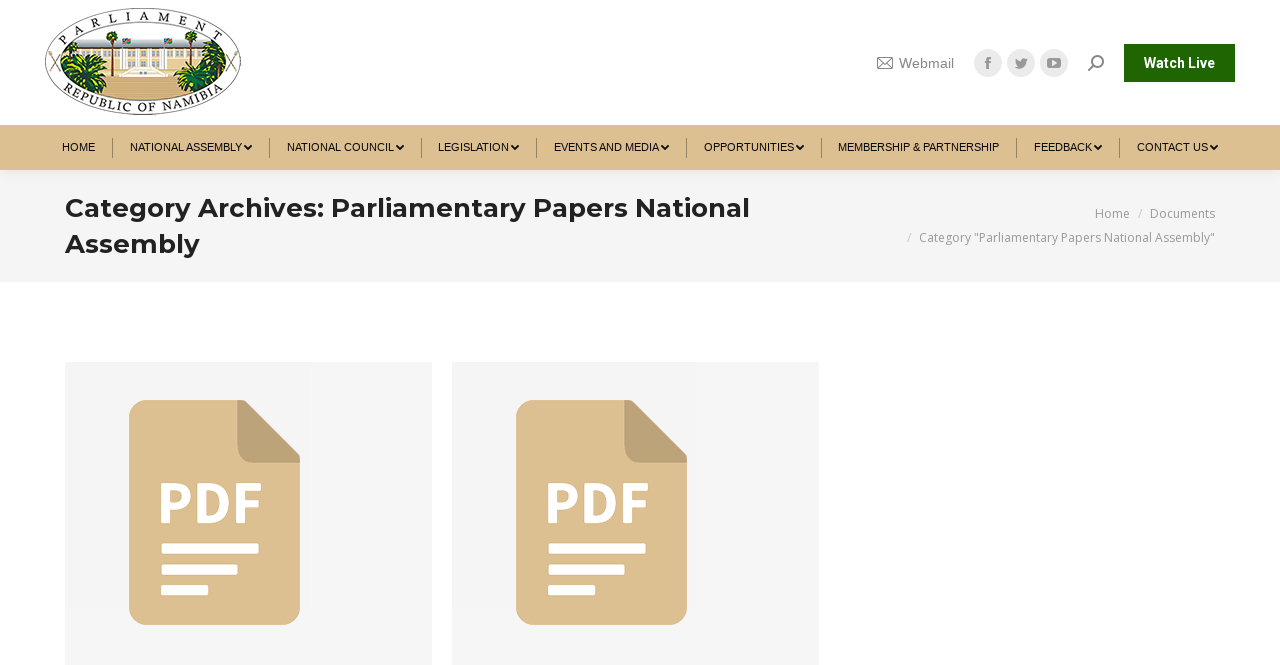

--- FILE ---
content_type: text/html; charset=UTF-8
request_url: https://www.parliament.na/category/documents/parliamentary-papers-national-assembly/
body_size: 170898
content:
<!DOCTYPE html>
<!--[if !(IE 6) | !(IE 7) | !(IE 8)  ]><!-->
<html lang="en-US" class="no-js">
<!--<![endif]-->
<head>
	<meta charset="UTF-8" />
		<meta name="viewport" content="width=device-width, initial-scale=1, maximum-scale=1, user-scalable=0">
		<meta name="theme-color" content="#1f6603"/>	<link rel="profile" href="https://gmpg.org/xfn/11" />
	        <script type="text/javascript">
            if (/Android|webOS|iPhone|iPad|iPod|BlackBerry|IEMobile|Opera Mini/i.test(navigator.userAgent)) {
                var originalAddEventListener = EventTarget.prototype.addEventListener,
                    oldWidth = window.innerWidth;

                EventTarget.prototype.addEventListener = function (eventName, eventHandler, useCapture) {
                    if (eventName === "resize") {
                        originalAddEventListener.call(this, eventName, function (event) {
                            if (oldWidth === window.innerWidth) {
                                return;
                            }
                            else if (oldWidth !== window.innerWidth) {
                                oldWidth = window.innerWidth;
                            }
                            if (eventHandler.handleEvent) {
                                eventHandler.handleEvent.call(this, event);
                            }
                            else {
                                eventHandler.call(this, event);
                            };
                        }, useCapture);
                    }
                    else {
                        originalAddEventListener.call(this, eventName, eventHandler, useCapture);
                    };
                };
            };
        </script>
		<title>Parliamentary Papers National Assembly &#8211; Namibian of Parliament</title>
<meta name='robots' content='max-image-preview:large' />
<link rel='dns-prefetch' href='//static.addtoany.com' />
<link rel='dns-prefetch' href='//maps.googleapis.com' />
<link rel='dns-prefetch' href='//fonts.googleapis.com' />
<link rel="alternate" type="application/rss+xml" title="Namibian of Parliament &raquo; Feed" href="https://www.parliament.na/feed/" />
<link rel="alternate" type="application/rss+xml" title="Namibian of Parliament &raquo; Comments Feed" href="https://www.parliament.na/comments/feed/" />
<link rel="alternate" type="application/rss+xml" title="Namibian of Parliament &raquo; Parliamentary Papers National Assembly Category Feed" href="https://www.parliament.na/category/documents/parliamentary-papers-national-assembly/feed/" />
<style id='wp-img-auto-sizes-contain-inline-css' type='text/css'>
img:is([sizes=auto i],[sizes^="auto," i]){contain-intrinsic-size:3000px 1500px}
/*# sourceURL=wp-img-auto-sizes-contain-inline-css */
</style>
<link rel='stylesheet' id='ai1ec_style-css' href='//www.parliament.na/wp-content/plugins/all-in-one-event-calendar/public/themes-ai1ec/vortex/css/ai1ec_parsed_css.css?ver=3.0.0' type='text/css' media='all' />
<link rel='stylesheet' id='twb-open-sans-css' href='https://fonts.googleapis.com/css?family=Open+Sans%3A300%2C400%2C500%2C600%2C700%2C800&#038;display=swap&#038;ver=6.9' type='text/css' media='all' />
<link rel='stylesheet' id='twbbwg-global-css' href='https://www.parliament.na/wp-content/plugins/photo-gallery/booster/assets/css/global.css?ver=1.0.0' type='text/css' media='all' />
<link rel='stylesheet' id='sby_styles-css' href='https://www.parliament.na/wp-content/plugins/feeds-for-youtube/css/sb-youtube-free.min.css?ver=2.4.0' type='text/css' media='all' />
<style id='wp-emoji-styles-inline-css' type='text/css'>

	img.wp-smiley, img.emoji {
		display: inline !important;
		border: none !important;
		box-shadow: none !important;
		height: 1em !important;
		width: 1em !important;
		margin: 0 0.07em !important;
		vertical-align: -0.1em !important;
		background: none !important;
		padding: 0 !important;
	}
/*# sourceURL=wp-emoji-styles-inline-css */
</style>
<link rel='stylesheet' id='wp-block-library-css' href='https://www.parliament.na/wp-includes/css/dist/block-library/style.min.css?ver=6.9' type='text/css' media='all' />
<style id='global-styles-inline-css' type='text/css'>
:root{--wp--preset--aspect-ratio--square: 1;--wp--preset--aspect-ratio--4-3: 4/3;--wp--preset--aspect-ratio--3-4: 3/4;--wp--preset--aspect-ratio--3-2: 3/2;--wp--preset--aspect-ratio--2-3: 2/3;--wp--preset--aspect-ratio--16-9: 16/9;--wp--preset--aspect-ratio--9-16: 9/16;--wp--preset--color--black: #000000;--wp--preset--color--cyan-bluish-gray: #abb8c3;--wp--preset--color--white: #FFF;--wp--preset--color--pale-pink: #f78da7;--wp--preset--color--vivid-red: #cf2e2e;--wp--preset--color--luminous-vivid-orange: #ff6900;--wp--preset--color--luminous-vivid-amber: #fcb900;--wp--preset--color--light-green-cyan: #7bdcb5;--wp--preset--color--vivid-green-cyan: #00d084;--wp--preset--color--pale-cyan-blue: #8ed1fc;--wp--preset--color--vivid-cyan-blue: #0693e3;--wp--preset--color--vivid-purple: #9b51e0;--wp--preset--color--accent: #1f6603;--wp--preset--color--dark-gray: #111;--wp--preset--color--light-gray: #767676;--wp--preset--gradient--vivid-cyan-blue-to-vivid-purple: linear-gradient(135deg,rgb(6,147,227) 0%,rgb(155,81,224) 100%);--wp--preset--gradient--light-green-cyan-to-vivid-green-cyan: linear-gradient(135deg,rgb(122,220,180) 0%,rgb(0,208,130) 100%);--wp--preset--gradient--luminous-vivid-amber-to-luminous-vivid-orange: linear-gradient(135deg,rgb(252,185,0) 0%,rgb(255,105,0) 100%);--wp--preset--gradient--luminous-vivid-orange-to-vivid-red: linear-gradient(135deg,rgb(255,105,0) 0%,rgb(207,46,46) 100%);--wp--preset--gradient--very-light-gray-to-cyan-bluish-gray: linear-gradient(135deg,rgb(238,238,238) 0%,rgb(169,184,195) 100%);--wp--preset--gradient--cool-to-warm-spectrum: linear-gradient(135deg,rgb(74,234,220) 0%,rgb(151,120,209) 20%,rgb(207,42,186) 40%,rgb(238,44,130) 60%,rgb(251,105,98) 80%,rgb(254,248,76) 100%);--wp--preset--gradient--blush-light-purple: linear-gradient(135deg,rgb(255,206,236) 0%,rgb(152,150,240) 100%);--wp--preset--gradient--blush-bordeaux: linear-gradient(135deg,rgb(254,205,165) 0%,rgb(254,45,45) 50%,rgb(107,0,62) 100%);--wp--preset--gradient--luminous-dusk: linear-gradient(135deg,rgb(255,203,112) 0%,rgb(199,81,192) 50%,rgb(65,88,208) 100%);--wp--preset--gradient--pale-ocean: linear-gradient(135deg,rgb(255,245,203) 0%,rgb(182,227,212) 50%,rgb(51,167,181) 100%);--wp--preset--gradient--electric-grass: linear-gradient(135deg,rgb(202,248,128) 0%,rgb(113,206,126) 100%);--wp--preset--gradient--midnight: linear-gradient(135deg,rgb(2,3,129) 0%,rgb(40,116,252) 100%);--wp--preset--font-size--small: 13px;--wp--preset--font-size--medium: 20px;--wp--preset--font-size--large: 36px;--wp--preset--font-size--x-large: 42px;--wp--preset--spacing--20: 0.44rem;--wp--preset--spacing--30: 0.67rem;--wp--preset--spacing--40: 1rem;--wp--preset--spacing--50: 1.5rem;--wp--preset--spacing--60: 2.25rem;--wp--preset--spacing--70: 3.38rem;--wp--preset--spacing--80: 5.06rem;--wp--preset--shadow--natural: 6px 6px 9px rgba(0, 0, 0, 0.2);--wp--preset--shadow--deep: 12px 12px 50px rgba(0, 0, 0, 0.4);--wp--preset--shadow--sharp: 6px 6px 0px rgba(0, 0, 0, 0.2);--wp--preset--shadow--outlined: 6px 6px 0px -3px rgb(255, 255, 255), 6px 6px rgb(0, 0, 0);--wp--preset--shadow--crisp: 6px 6px 0px rgb(0, 0, 0);}:where(.is-layout-flex){gap: 0.5em;}:where(.is-layout-grid){gap: 0.5em;}body .is-layout-flex{display: flex;}.is-layout-flex{flex-wrap: wrap;align-items: center;}.is-layout-flex > :is(*, div){margin: 0;}body .is-layout-grid{display: grid;}.is-layout-grid > :is(*, div){margin: 0;}:where(.wp-block-columns.is-layout-flex){gap: 2em;}:where(.wp-block-columns.is-layout-grid){gap: 2em;}:where(.wp-block-post-template.is-layout-flex){gap: 1.25em;}:where(.wp-block-post-template.is-layout-grid){gap: 1.25em;}.has-black-color{color: var(--wp--preset--color--black) !important;}.has-cyan-bluish-gray-color{color: var(--wp--preset--color--cyan-bluish-gray) !important;}.has-white-color{color: var(--wp--preset--color--white) !important;}.has-pale-pink-color{color: var(--wp--preset--color--pale-pink) !important;}.has-vivid-red-color{color: var(--wp--preset--color--vivid-red) !important;}.has-luminous-vivid-orange-color{color: var(--wp--preset--color--luminous-vivid-orange) !important;}.has-luminous-vivid-amber-color{color: var(--wp--preset--color--luminous-vivid-amber) !important;}.has-light-green-cyan-color{color: var(--wp--preset--color--light-green-cyan) !important;}.has-vivid-green-cyan-color{color: var(--wp--preset--color--vivid-green-cyan) !important;}.has-pale-cyan-blue-color{color: var(--wp--preset--color--pale-cyan-blue) !important;}.has-vivid-cyan-blue-color{color: var(--wp--preset--color--vivid-cyan-blue) !important;}.has-vivid-purple-color{color: var(--wp--preset--color--vivid-purple) !important;}.has-black-background-color{background-color: var(--wp--preset--color--black) !important;}.has-cyan-bluish-gray-background-color{background-color: var(--wp--preset--color--cyan-bluish-gray) !important;}.has-white-background-color{background-color: var(--wp--preset--color--white) !important;}.has-pale-pink-background-color{background-color: var(--wp--preset--color--pale-pink) !important;}.has-vivid-red-background-color{background-color: var(--wp--preset--color--vivid-red) !important;}.has-luminous-vivid-orange-background-color{background-color: var(--wp--preset--color--luminous-vivid-orange) !important;}.has-luminous-vivid-amber-background-color{background-color: var(--wp--preset--color--luminous-vivid-amber) !important;}.has-light-green-cyan-background-color{background-color: var(--wp--preset--color--light-green-cyan) !important;}.has-vivid-green-cyan-background-color{background-color: var(--wp--preset--color--vivid-green-cyan) !important;}.has-pale-cyan-blue-background-color{background-color: var(--wp--preset--color--pale-cyan-blue) !important;}.has-vivid-cyan-blue-background-color{background-color: var(--wp--preset--color--vivid-cyan-blue) !important;}.has-vivid-purple-background-color{background-color: var(--wp--preset--color--vivid-purple) !important;}.has-black-border-color{border-color: var(--wp--preset--color--black) !important;}.has-cyan-bluish-gray-border-color{border-color: var(--wp--preset--color--cyan-bluish-gray) !important;}.has-white-border-color{border-color: var(--wp--preset--color--white) !important;}.has-pale-pink-border-color{border-color: var(--wp--preset--color--pale-pink) !important;}.has-vivid-red-border-color{border-color: var(--wp--preset--color--vivid-red) !important;}.has-luminous-vivid-orange-border-color{border-color: var(--wp--preset--color--luminous-vivid-orange) !important;}.has-luminous-vivid-amber-border-color{border-color: var(--wp--preset--color--luminous-vivid-amber) !important;}.has-light-green-cyan-border-color{border-color: var(--wp--preset--color--light-green-cyan) !important;}.has-vivid-green-cyan-border-color{border-color: var(--wp--preset--color--vivid-green-cyan) !important;}.has-pale-cyan-blue-border-color{border-color: var(--wp--preset--color--pale-cyan-blue) !important;}.has-vivid-cyan-blue-border-color{border-color: var(--wp--preset--color--vivid-cyan-blue) !important;}.has-vivid-purple-border-color{border-color: var(--wp--preset--color--vivid-purple) !important;}.has-vivid-cyan-blue-to-vivid-purple-gradient-background{background: var(--wp--preset--gradient--vivid-cyan-blue-to-vivid-purple) !important;}.has-light-green-cyan-to-vivid-green-cyan-gradient-background{background: var(--wp--preset--gradient--light-green-cyan-to-vivid-green-cyan) !important;}.has-luminous-vivid-amber-to-luminous-vivid-orange-gradient-background{background: var(--wp--preset--gradient--luminous-vivid-amber-to-luminous-vivid-orange) !important;}.has-luminous-vivid-orange-to-vivid-red-gradient-background{background: var(--wp--preset--gradient--luminous-vivid-orange-to-vivid-red) !important;}.has-very-light-gray-to-cyan-bluish-gray-gradient-background{background: var(--wp--preset--gradient--very-light-gray-to-cyan-bluish-gray) !important;}.has-cool-to-warm-spectrum-gradient-background{background: var(--wp--preset--gradient--cool-to-warm-spectrum) !important;}.has-blush-light-purple-gradient-background{background: var(--wp--preset--gradient--blush-light-purple) !important;}.has-blush-bordeaux-gradient-background{background: var(--wp--preset--gradient--blush-bordeaux) !important;}.has-luminous-dusk-gradient-background{background: var(--wp--preset--gradient--luminous-dusk) !important;}.has-pale-ocean-gradient-background{background: var(--wp--preset--gradient--pale-ocean) !important;}.has-electric-grass-gradient-background{background: var(--wp--preset--gradient--electric-grass) !important;}.has-midnight-gradient-background{background: var(--wp--preset--gradient--midnight) !important;}.has-small-font-size{font-size: var(--wp--preset--font-size--small) !important;}.has-medium-font-size{font-size: var(--wp--preset--font-size--medium) !important;}.has-large-font-size{font-size: var(--wp--preset--font-size--large) !important;}.has-x-large-font-size{font-size: var(--wp--preset--font-size--x-large) !important;}
/*# sourceURL=global-styles-inline-css */
</style>

<style id='classic-theme-styles-inline-css' type='text/css'>
/*! This file is auto-generated */
.wp-block-button__link{color:#fff;background-color:#32373c;border-radius:9999px;box-shadow:none;text-decoration:none;padding:calc(.667em + 2px) calc(1.333em + 2px);font-size:1.125em}.wp-block-file__button{background:#32373c;color:#fff;text-decoration:none}
/*# sourceURL=/wp-includes/css/classic-themes.min.css */
</style>
<link rel='stylesheet' id='awsm-jobs-general-css' href='https://www.parliament.na/wp-content/plugins/wp-job-openings/assets/css/general.min.css?ver=3.5.4' type='text/css' media='all' />
<link rel='stylesheet' id='awsm-jobs-style-css' href='https://www.parliament.na/wp-content/plugins/wp-job-openings/assets/css/style.min.css?ver=3.5.4' type='text/css' media='all' />
<link rel='stylesheet' id='wpos-magnific-style-css' href='https://www.parliament.na/wp-content/plugins/album-and-image-gallery-plus-lightbox/assets/css/magnific-popup.css?ver=2.1.5' type='text/css' media='all' />
<link rel='stylesheet' id='wpos-slick-style-css' href='https://www.parliament.na/wp-content/plugins/album-and-image-gallery-plus-lightbox/assets/css/slick.css?ver=2.1.5' type='text/css' media='all' />
<link rel='stylesheet' id='aigpl-public-css-css' href='https://www.parliament.na/wp-content/plugins/album-and-image-gallery-plus-lightbox/assets/css/aigpl-public.css?ver=2.1.5' type='text/css' media='all' />
<link rel='stylesheet' id='Total_Soft_Cal-css' href='https://www.parliament.na/wp-content/plugins/calendar-event/CSS/Total-Soft-Calendar-Widget.css?ver=6.9' type='text/css' media='all' />
<link rel='stylesheet' id='fontawesome-css-css' href='https://www.parliament.na/wp-content/plugins/calendar-event/CSS/totalsoft.css?ver=6.9' type='text/css' media='all' />
<link rel='stylesheet' id='contact-form-7-css' href='https://www.parliament.na/wp-content/plugins/contact-form-7/includes/css/styles.css?ver=6.1.1' type='text/css' media='all' />
<link rel='stylesheet' id='wpdm-fonticon-css' href='https://www.parliament.na/wp-content/plugins/download-manager/assets/wpdm-iconfont/css/wpdm-icons.css?ver=6.9' type='text/css' media='all' />
<link rel='stylesheet' id='wpdm-front-css' href='https://www.parliament.na/wp-content/plugins/download-manager/assets/css/front.min.css?ver=6.9' type='text/css' media='all' />
<link rel='stylesheet' id='mphb-kbwood-datepick-css-css' href='https://www.parliament.na/wp-content/plugins/motopress-hotel-booking-lite/vendors/kbwood/datepick/jquery.datepick.css?ver=5.2.3' type='text/css' media='all' />
<link rel='stylesheet' id='mphb-css' href='https://www.parliament.na/wp-content/plugins/motopress-hotel-booking-lite/assets/css/mphb.min.css?ver=5.2.3' type='text/css' media='all' />
<link rel='stylesheet' id='bwg_fonts-css' href='https://www.parliament.na/wp-content/plugins/photo-gallery/css/bwg-fonts/fonts.css?ver=0.0.1' type='text/css' media='all' />
<link rel='stylesheet' id='sumoselect-css' href='https://www.parliament.na/wp-content/plugins/photo-gallery/css/sumoselect.min.css?ver=3.4.6' type='text/css' media='all' />
<link rel='stylesheet' id='mCustomScrollbar-css' href='https://www.parliament.na/wp-content/plugins/photo-gallery/css/jquery.mCustomScrollbar.min.css?ver=3.1.5' type='text/css' media='all' />
<link rel='stylesheet' id='bwg_googlefonts-css' href='https://fonts.googleapis.com/css?family=Ubuntu&#038;subset=greek,latin,greek-ext,vietnamese,cyrillic-ext,latin-ext,cyrillic' type='text/css' media='all' />
<link rel='stylesheet' id='bwg_frontend-css' href='https://www.parliament.na/wp-content/plugins/photo-gallery/css/styles.min.css?ver=1.8.35' type='text/css' media='all' />
<link rel='stylesheet' id='rs-plugin-settings-css' href='https://www.parliament.na/wp-content/plugins/revslider/public/assets/css/rs6.css?ver=6.4.3' type='text/css' media='all' />
<style id='rs-plugin-settings-inline-css' type='text/css'>
#rs-demo-id {}
/*# sourceURL=rs-plugin-settings-inline-css */
</style>
<link rel='stylesheet' id='wpsm_tabs_r-font-awesome-front-css' href='https://www.parliament.na/wp-content/plugins/tabs-responsive/assets/css/font-awesome/css/font-awesome.min.css?ver=6.9' type='text/css' media='all' />
<link rel='stylesheet' id='wpsm_tabs_r_bootstrap-front-css' href='https://www.parliament.na/wp-content/plugins/tabs-responsive/assets/css/bootstrap-front.css?ver=6.9' type='text/css' media='all' />
<link rel='stylesheet' id='wpsm_tabs_r_animate-css' href='https://www.parliament.na/wp-content/plugins/tabs-responsive/assets/css/animate.css?ver=6.9' type='text/css' media='all' />
<link rel='stylesheet' id='cff-css' href='https://www.parliament.na/wp-content/plugins/custom-facebook-feed/assets/css/cff-style.min.css?ver=4.3.2' type='text/css' media='all' />
<link rel='stylesheet' id='sb-font-awesome-css' href='https://www.parliament.na/wp-content/plugins/custom-facebook-feed/assets/css/font-awesome.min.css?ver=4.7.0' type='text/css' media='all' />
<link rel='stylesheet' id='cmplz-general-css' href='https://www.parliament.na/wp-content/plugins/complianz-gdpr/assets/css/cookieblocker.min.css?ver=1754426860' type='text/css' media='all' />
<link rel='stylesheet' id='dt-web-fonts-css' href='https://fonts.googleapis.com/css?family=Montserrat:400,500,600,700%7COpen+Sans:400,600,700%7CRaleway:400,600,700%7CRoboto:400,600,700' type='text/css' media='all' />
<link rel='stylesheet' id='dt-main-css' href='https://www.parliament.na/wp-content/themes/dt-the7/css/main.min.css?ver=9.2.2' type='text/css' media='all' />
<style id='dt-main-inline-css' type='text/css'>
body #load {
  display: block;
  height: 100%;
  overflow: hidden;
  position: fixed;
  width: 100%;
  z-index: 9901;
  opacity: 1;
  visibility: visible;
  transition: all .35s ease-out;
}
.load-wrap {
  width: 100%;
  height: 100%;
  background-position: center center;
  background-repeat: no-repeat;
  text-align: center;
}
.load-wrap > svg {
  position: absolute;
  top: 50%;
  left: 50%;
  transform: translate(-50%,-50%);
}
#load {
  background-color: #ffffff;
}
.uil-default rect:not(.bk) {
  fill: #dcc091;
}
.uil-ring > path {
  fill: #dcc091;
}
.ring-loader .circle {
  fill: #dcc091;
}
.ring-loader .moving-circle {
  fill: #dcc091;
}
.uil-hourglass .glass {
  stroke: #dcc091;
}
.uil-hourglass .sand {
  fill: #dcc091;
}
.spinner-loader .load-wrap {
  background-image: url("data:image/svg+xml,%3Csvg width='75px' height='75px' xmlns='http://www.w3.org/2000/svg' viewBox='0 0 100 100' preserveAspectRatio='xMidYMid' class='uil-default'%3E%3Crect x='0' y='0' width='100' height='100' fill='none' class='bk'%3E%3C/rect%3E%3Crect  x='46.5' y='40' width='7' height='20' rx='5' ry='5' fill='%23dcc091' transform='rotate(0 50 50) translate(0 -30)'%3E  %3Canimate attributeName='opacity' from='1' to='0' dur='1s' begin='0s' repeatCount='indefinite'/%3E%3C/rect%3E%3Crect  x='46.5' y='40' width='7' height='20' rx='5' ry='5' fill='%23dcc091' transform='rotate(30 50 50) translate(0 -30)'%3E  %3Canimate attributeName='opacity' from='1' to='0' dur='1s' begin='0.08333333333333333s' repeatCount='indefinite'/%3E%3C/rect%3E%3Crect  x='46.5' y='40' width='7' height='20' rx='5' ry='5' fill='%23dcc091' transform='rotate(60 50 50) translate(0 -30)'%3E  %3Canimate attributeName='opacity' from='1' to='0' dur='1s' begin='0.16666666666666666s' repeatCount='indefinite'/%3E%3C/rect%3E%3Crect  x='46.5' y='40' width='7' height='20' rx='5' ry='5' fill='%23dcc091' transform='rotate(90 50 50) translate(0 -30)'%3E  %3Canimate attributeName='opacity' from='1' to='0' dur='1s' begin='0.25s' repeatCount='indefinite'/%3E%3C/rect%3E%3Crect  x='46.5' y='40' width='7' height='20' rx='5' ry='5' fill='%23dcc091' transform='rotate(120 50 50) translate(0 -30)'%3E  %3Canimate attributeName='opacity' from='1' to='0' dur='1s' begin='0.3333333333333333s' repeatCount='indefinite'/%3E%3C/rect%3E%3Crect  x='46.5' y='40' width='7' height='20' rx='5' ry='5' fill='%23dcc091' transform='rotate(150 50 50) translate(0 -30)'%3E  %3Canimate attributeName='opacity' from='1' to='0' dur='1s' begin='0.4166666666666667s' repeatCount='indefinite'/%3E%3C/rect%3E%3Crect  x='46.5' y='40' width='7' height='20' rx='5' ry='5' fill='%23dcc091' transform='rotate(180 50 50) translate(0 -30)'%3E  %3Canimate attributeName='opacity' from='1' to='0' dur='1s' begin='0.5s' repeatCount='indefinite'/%3E%3C/rect%3E%3Crect  x='46.5' y='40' width='7' height='20' rx='5' ry='5' fill='%23dcc091' transform='rotate(210 50 50) translate(0 -30)'%3E  %3Canimate attributeName='opacity' from='1' to='0' dur='1s' begin='0.5833333333333334s' repeatCount='indefinite'/%3E%3C/rect%3E%3Crect  x='46.5' y='40' width='7' height='20' rx='5' ry='5' fill='%23dcc091' transform='rotate(240 50 50) translate(0 -30)'%3E  %3Canimate attributeName='opacity' from='1' to='0' dur='1s' begin='0.6666666666666666s' repeatCount='indefinite'/%3E%3C/rect%3E%3Crect  x='46.5' y='40' width='7' height='20' rx='5' ry='5' fill='%23dcc091' transform='rotate(270 50 50) translate(0 -30)'%3E  %3Canimate attributeName='opacity' from='1' to='0' dur='1s' begin='0.75s' repeatCount='indefinite'/%3E%3C/rect%3E%3Crect  x='46.5' y='40' width='7' height='20' rx='5' ry='5' fill='%23dcc091' transform='rotate(300 50 50) translate(0 -30)'%3E  %3Canimate attributeName='opacity' from='1' to='0' dur='1s' begin='0.8333333333333334s' repeatCount='indefinite'/%3E%3C/rect%3E%3Crect  x='46.5' y='40' width='7' height='20' rx='5' ry='5' fill='%23dcc091' transform='rotate(330 50 50) translate(0 -30)'%3E  %3Canimate attributeName='opacity' from='1' to='0' dur='1s' begin='0.9166666666666666s' repeatCount='indefinite'/%3E%3C/rect%3E%3C/svg%3E");
}
.ring-loader .load-wrap {
  background-image: url("data:image/svg+xml,%3Csvg xmlns='http://www.w3.org/2000/svg' viewBox='0 0 32 32' width='72' height='72' fill='%23dcc091'%3E   %3Cpath opacity='.25' d='M16 0 A16 16 0 0 0 16 32 A16 16 0 0 0 16 0 M16 4 A12 12 0 0 1 16 28 A12 12 0 0 1 16 4'/%3E   %3Cpath d='M16 0 A16 16 0 0 1 32 16 L28 16 A12 12 0 0 0 16 4z'%3E     %3CanimateTransform attributeName='transform' type='rotate' from='0 16 16' to='360 16 16' dur='0.8s' repeatCount='indefinite' /%3E   %3C/path%3E %3C/svg%3E");
}
.hourglass-loader .load-wrap {
  background-image: url("data:image/svg+xml,%3Csvg xmlns='http://www.w3.org/2000/svg' viewBox='0 0 32 32' width='72' height='72' fill='%23dcc091'%3E   %3Cpath transform='translate(2)' d='M0 12 V20 H4 V12z'%3E      %3Canimate attributeName='d' values='M0 12 V20 H4 V12z; M0 4 V28 H4 V4z; M0 12 V20 H4 V12z; M0 12 V20 H4 V12z' dur='1.2s' repeatCount='indefinite' begin='0' keytimes='0;.2;.5;1' keySplines='0.2 0.2 0.4 0.8;0.2 0.6 0.4 0.8;0.2 0.8 0.4 0.8' calcMode='spline'  /%3E   %3C/path%3E   %3Cpath transform='translate(8)' d='M0 12 V20 H4 V12z'%3E     %3Canimate attributeName='d' values='M0 12 V20 H4 V12z; M0 4 V28 H4 V4z; M0 12 V20 H4 V12z; M0 12 V20 H4 V12z' dur='1.2s' repeatCount='indefinite' begin='0.2' keytimes='0;.2;.5;1' keySplines='0.2 0.2 0.4 0.8;0.2 0.6 0.4 0.8;0.2 0.8 0.4 0.8' calcMode='spline'  /%3E   %3C/path%3E   %3Cpath transform='translate(14)' d='M0 12 V20 H4 V12z'%3E     %3Canimate attributeName='d' values='M0 12 V20 H4 V12z; M0 4 V28 H4 V4z; M0 12 V20 H4 V12z; M0 12 V20 H4 V12z' dur='1.2s' repeatCount='indefinite' begin='0.4' keytimes='0;.2;.5;1' keySplines='0.2 0.2 0.4 0.8;0.2 0.6 0.4 0.8;0.2 0.8 0.4 0.8' calcMode='spline' /%3E   %3C/path%3E   %3Cpath transform='translate(20)' d='M0 12 V20 H4 V12z'%3E     %3Canimate attributeName='d' values='M0 12 V20 H4 V12z; M0 4 V28 H4 V4z; M0 12 V20 H4 V12z; M0 12 V20 H4 V12z' dur='1.2s' repeatCount='indefinite' begin='0.6' keytimes='0;.2;.5;1' keySplines='0.2 0.2 0.4 0.8;0.2 0.6 0.4 0.8;0.2 0.8 0.4 0.8' calcMode='spline' /%3E   %3C/path%3E   %3Cpath transform='translate(26)' d='M0 12 V20 H4 V12z'%3E     %3Canimate attributeName='d' values='M0 12 V20 H4 V12z; M0 4 V28 H4 V4z; M0 12 V20 H4 V12z; M0 12 V20 H4 V12z' dur='1.2s' repeatCount='indefinite' begin='0.8' keytimes='0;.2;.5;1' keySplines='0.2 0.2 0.4 0.8;0.2 0.6 0.4 0.8;0.2 0.8 0.4 0.8' calcMode='spline' /%3E   %3C/path%3E %3C/svg%3E");
}

/*# sourceURL=dt-main-inline-css */
</style>
<link rel='stylesheet' id='the7-font-css' href='https://www.parliament.na/wp-content/themes/dt-the7/fonts/icomoon-the7-font/icomoon-the7-font.min.css?ver=9.2.2' type='text/css' media='all' />
<link rel='stylesheet' id='the7-awesome-fonts-css' href='https://www.parliament.na/wp-content/themes/dt-the7/fonts/FontAwesome/css/all.min.css?ver=9.2.2' type='text/css' media='all' />
<link rel='stylesheet' id='the7-core-css' href='https://www.parliament.na/wp-content/plugins/dt-the7-core/assets/css/post-type.min.css?ver=2.5.5.2' type='text/css' media='all' />
<link rel='stylesheet' id='addtoany-css' href='https://www.parliament.na/wp-content/plugins/add-to-any/addtoany.min.css?ver=1.16' type='text/css' media='all' />
<link rel='stylesheet' id='dt-custom-css' href='https://www.parliament.na/wp-content/uploads/the7-css/custom.css?ver=238fb0807fe9' type='text/css' media='all' />
<link rel='stylesheet' id='dt-media-css' href='https://www.parliament.na/wp-content/uploads/the7-css/media.css?ver=238fb0807fe9' type='text/css' media='all' />
<link rel='stylesheet' id='the7-mega-menu-css' href='https://www.parliament.na/wp-content/uploads/the7-css/mega-menu.css?ver=238fb0807fe9' type='text/css' media='all' />
<link rel='stylesheet' id='the7-elements-albums-portfolio-css' href='https://www.parliament.na/wp-content/uploads/the7-css/the7-elements-albums-portfolio.css?ver=238fb0807fe9' type='text/css' media='all' />
<link rel='stylesheet' id='the7-elements-css' href='https://www.parliament.na/wp-content/uploads/the7-css/post-type-dynamic.css?ver=238fb0807fe9' type='text/css' media='all' />
<link rel='stylesheet' id='style-css' href='https://www.parliament.na/wp-content/themes/dt-the7/style.css?ver=9.2.2' type='text/css' media='all' />
<link rel='stylesheet' id='the7-elementor-global-css' href='https://www.parliament.na/wp-content/themes/dt-the7/css/compatibility/elementor/elementor-global.min.css?ver=9.2.2' type='text/css' media='all' />
<link rel='stylesheet' id='ultimate-style-min-css' href='https://www.parliament.na/wp-content/plugins/Ultimate_VC_Addons/assets/min-css/ultimate.min.css?ver=3.19.9' type='text/css' media='all' />
<link rel='stylesheet' id='ult-icons-css' href='https://www.parliament.na/wp-content/plugins/Ultimate_VC_Addons/assets/css/icons.css?ver=3.19.9' type='text/css' media='all' />
<link rel='stylesheet' id='ultimate-vidcons-css' href='https://www.parliament.na/wp-content/plugins/Ultimate_VC_Addons/assets/fonts/vidcons.css?ver=3.19.9' type='text/css' media='all' />
<link rel='stylesheet' id='ultimate-selected-google-fonts-style-css' href='https://fonts.googleapis.com/css?family=Montserrat:normal,700' type='text/css' media='all' />
<link rel='stylesheet' id='__EPYT__style-css' href='https://www.parliament.na/wp-content/plugins/youtube-embed-plus/styles/ytprefs.min.css?ver=14.2.3' type='text/css' media='all' />
<style id='__EPYT__style-inline-css' type='text/css'>

                .epyt-gallery-thumb {
                        width: 100%;
                }
                
/*# sourceURL=__EPYT__style-inline-css */
</style>
<script type="text/javascript" src="https://www.parliament.na/wp-includes/js/jquery/jquery.min.js?ver=3.7.1" id="jquery-core-js"></script>
<script type="text/javascript" src="https://www.parliament.na/wp-includes/js/jquery/jquery-migrate.min.js?ver=3.4.1" id="jquery-migrate-js"></script>
<script type="text/javascript" src="https://www.parliament.na/wp-content/plugins/photo-gallery/booster/assets/js/circle-progress.js?ver=1.2.2" id="twbbwg-circle-js"></script>
<script type="text/javascript" id="twbbwg-global-js-extra">
/* <![CDATA[ */
var twb = {"nonce":"6ccfafd10d","ajax_url":"https://www.parliament.na/wp-admin/admin-ajax.php","plugin_url":"https://www.parliament.na/wp-content/plugins/photo-gallery/booster","href":"https://www.parliament.na/wp-admin/admin.php?page=twbbwg_photo-gallery"};
var twb = {"nonce":"6ccfafd10d","ajax_url":"https://www.parliament.na/wp-admin/admin-ajax.php","plugin_url":"https://www.parliament.na/wp-content/plugins/photo-gallery/booster","href":"https://www.parliament.na/wp-admin/admin.php?page=twbbwg_photo-gallery"};
//# sourceURL=twbbwg-global-js-extra
/* ]]> */
</script>
<script type="text/javascript" src="https://www.parliament.na/wp-content/plugins/photo-gallery/booster/assets/js/global.js?ver=1.0.0" id="twbbwg-global-js"></script>
<script type="text/javascript" id="addtoany-core-js-before">
/* <![CDATA[ */
window.a2a_config=window.a2a_config||{};a2a_config.callbacks=[];a2a_config.overlays=[];a2a_config.templates={};

//# sourceURL=addtoany-core-js-before
/* ]]> */
</script>
<script type="text/javascript" defer src="https://static.addtoany.com/menu/page.js" id="addtoany-core-js"></script>
<script type="text/javascript" defer src="https://www.parliament.na/wp-content/plugins/add-to-any/addtoany.min.js?ver=1.1" id="addtoany-jquery-js"></script>
<script type="text/javascript" src="https://www.parliament.na/wp-includes/js/jquery/ui/core.min.js?ver=1.13.3" id="jquery-ui-core-js"></script>
<script type="text/javascript" src="https://www.parliament.na/wp-content/plugins/calendar-event/JS/Total-Soft-Calendar-Widget.js?ver=6.9" id="Total_Soft_Cal-js"></script>
<script type="text/javascript" src="https://www.parliament.na/wp-content/plugins/download-manager/assets/js/wpdm.min.js?ver=6.9" id="wpdm-frontend-js-js"></script>
<script type="text/javascript" id="wpdm-frontjs-js-extra">
/* <![CDATA[ */
var wpdm_url = {"home":"https://www.parliament.na/","site":"https://www.parliament.na/","ajax":"https://www.parliament.na/wp-admin/admin-ajax.php"};
var wpdm_js = {"spinner":"\u003Ci class=\"wpdm-icon wpdm-sun wpdm-spin\"\u003E\u003C/i\u003E","client_id":"601d468637073e9e177d00dd35f3f582"};
var wpdm_strings = {"pass_var":"Password Verified!","pass_var_q":"Please click following button to start download.","start_dl":"Start Download"};
//# sourceURL=wpdm-frontjs-js-extra
/* ]]> */
</script>
<script type="text/javascript" src="https://www.parliament.na/wp-content/plugins/download-manager/assets/js/front.min.js?ver=3.3.19" id="wpdm-frontjs-js"></script>
<script type="text/javascript" src="https://www.parliament.na/wp-content/plugins/photo-gallery/js/jquery.sumoselect.min.js?ver=3.4.6" id="sumoselect-js"></script>
<script type="text/javascript" src="https://www.parliament.na/wp-content/plugins/photo-gallery/js/tocca.min.js?ver=2.0.9" id="bwg_mobile-js"></script>
<script type="text/javascript" src="https://www.parliament.na/wp-content/plugins/photo-gallery/js/jquery.mCustomScrollbar.concat.min.js?ver=3.1.5" id="mCustomScrollbar-js"></script>
<script type="text/javascript" src="https://www.parliament.na/wp-content/plugins/photo-gallery/js/jquery.fullscreen.min.js?ver=0.6.0" id="jquery-fullscreen-js"></script>
<script type="text/javascript" id="bwg_frontend-js-extra">
/* <![CDATA[ */
var bwg_objectsL10n = {"bwg_field_required":"field is required.","bwg_mail_validation":"This is not a valid email address.","bwg_search_result":"There are no images matching your search.","bwg_select_tag":"Select Tag","bwg_order_by":"Order By","bwg_search":"Search","bwg_show_ecommerce":"Show Ecommerce","bwg_hide_ecommerce":"Hide Ecommerce","bwg_show_comments":"Show Comments","bwg_hide_comments":"Hide Comments","bwg_restore":"Restore","bwg_maximize":"Maximize","bwg_fullscreen":"Fullscreen","bwg_exit_fullscreen":"Exit Fullscreen","bwg_search_tag":"SEARCH...","bwg_tag_no_match":"No tags found","bwg_all_tags_selected":"All tags selected","bwg_tags_selected":"tags selected","play":"Play","pause":"Pause","is_pro":"","bwg_play":"Play","bwg_pause":"Pause","bwg_hide_info":"Hide info","bwg_show_info":"Show info","bwg_hide_rating":"Hide rating","bwg_show_rating":"Show rating","ok":"Ok","cancel":"Cancel","select_all":"Select all","lazy_load":"0","lazy_loader":"https://www.parliament.na/wp-content/plugins/photo-gallery/images/ajax_loader.png","front_ajax":"0","bwg_tag_see_all":"see all tags","bwg_tag_see_less":"see less tags"};
//# sourceURL=bwg_frontend-js-extra
/* ]]> */
</script>
<script type="text/javascript" src="https://www.parliament.na/wp-content/plugins/photo-gallery/js/scripts.min.js?ver=1.8.35" id="bwg_frontend-js"></script>
<script type="text/javascript" src="https://www.parliament.na/wp-content/plugins/revslider/public/assets/js/rbtools.min.js?ver=6.4.3" id="tp-tools-js"></script>
<script type="text/javascript" src="https://www.parliament.na/wp-content/plugins/revslider/public/assets/js/rs6.min.js?ver=6.4.3" id="revmin-js"></script>
<script type="text/javascript" id="dt-above-fold-js-extra">
/* <![CDATA[ */
var dtLocal = {"themeUrl":"https://www.parliament.na/wp-content/themes/dt-the7","passText":"To view this protected post, enter the password below:","moreButtonText":{"loading":"Loading...","loadMore":"Load more"},"postID":"20620","ajaxurl":"https://www.parliament.na/wp-admin/admin-ajax.php","REST":{"baseUrl":"https://www.parliament.na/wp-json/the7/v1","endpoints":{"sendMail":"/send-mail"}},"contactMessages":{"required":"One or more fields have an error. Please check and try again.","terms":"Please accept the privacy policy.","fillTheCaptchaError":"Please, fill the captcha."},"captchaSiteKey":"","ajaxNonce":"0036d77057","pageData":{"type":"archive","template":"archive","layout":"masonry"},"themeSettings":{"smoothScroll":"off","lazyLoading":false,"accentColor":{"mode":"solid","color":"#1f6603"},"desktopHeader":{"height":170},"ToggleCaptionEnabled":"disabled","ToggleCaption":"Navigation","floatingHeader":{"showAfter":140,"showMenu":true,"height":109,"logo":{"showLogo":true,"html":"\u003Cimg class=\" preload-me\" src=\"https://www.parliament.na/wp-content/uploads/2020/10/logo.png\" srcset=\"https://www.parliament.na/wp-content/uploads/2020/10/logo.png 197w, https://www.parliament.na/wp-content/uploads/2020/10/logo.png 197w\" width=\"197\" height=\"109\"   sizes=\"197px\" alt=\"Namibian of Parliament\" /\u003E","url":"https://www.parliament.na/"}},"topLine":{"floatingTopLine":{"logo":{"showLogo":false,"html":""}}},"mobileHeader":{"firstSwitchPoint":992,"secondSwitchPoint":778,"firstSwitchPointHeight":60,"secondSwitchPointHeight":60,"mobileToggleCaptionEnabled":"disabled","mobileToggleCaption":"Menu"},"stickyMobileHeaderFirstSwitch":{"logo":{"html":"\u003Cimg class=\" preload-me\" src=\"https://www.parliament.na/wp-content/uploads/2020/10/logo.png\" srcset=\"https://www.parliament.na/wp-content/uploads/2020/10/logo.png 197w, https://www.parliament.na/wp-content/uploads/2020/10/logo.png 197w\" width=\"197\" height=\"109\"   sizes=\"197px\" alt=\"Namibian of Parliament\" /\u003E"}},"stickyMobileHeaderSecondSwitch":{"logo":{"html":"\u003Cimg class=\" preload-me\" src=\"https://www.parliament.na/wp-content/uploads/2020/10/logo.png\" srcset=\"https://www.parliament.na/wp-content/uploads/2020/10/logo.png 197w, https://www.parliament.na/wp-content/uploads/2020/10/logo.png 197w\" width=\"197\" height=\"109\"   sizes=\"197px\" alt=\"Namibian of Parliament\" /\u003E"}},"content":{"textColor":"#707070","headerColor":"#222222"},"sidebar":{"switchPoint":990},"boxedWidth":"1280px","stripes":{"stripe1":{"textColor":"#828282","headerColor":"#303030"},"stripe2":{"textColor":"#ffffff","headerColor":"#ffffff"},"stripe3":{"textColor":"#ffffff","headerColor":"#ffffff"}}},"VCMobileScreenWidth":"768","elementor":{"settings":{"container_width":0}}};
var dtShare = {"shareButtonText":{"facebook":"Share on Facebook","twitter":"Tweet","pinterest":"Pin it","linkedin":"Share on Linkedin","whatsapp":"Share on Whatsapp"},"overlayOpacity":"85"};
//# sourceURL=dt-above-fold-js-extra
/* ]]> */
</script>
<script type="text/javascript" src="https://www.parliament.na/wp-content/themes/dt-the7/js/above-the-fold.min.js?ver=9.2.2" id="dt-above-fold-js"></script>
<script type="text/javascript" src="https://www.parliament.na/wp-content/plugins/Ultimate_VC_Addons/assets/min-js/modernizr-custom.min.js?ver=3.19.9" id="ultimate-modernizr-js"></script>
<script type="text/javascript" src="https://www.parliament.na/wp-content/plugins/Ultimate_VC_Addons/assets/min-js/jquery-ui.min.js?ver=3.19.9" id="jquery_ui-js"></script>
<script type="text/javascript" src="https://maps.googleapis.com/maps/api/js" id="googleapis-js"></script>
<script type="text/javascript" src="https://www.parliament.na/wp-includes/js/jquery/ui/mouse.min.js?ver=1.13.3" id="jquery-ui-mouse-js"></script>
<script type="text/javascript" src="https://www.parliament.na/wp-includes/js/jquery/ui/slider.min.js?ver=1.13.3" id="jquery-ui-slider-js"></script>
<script type="text/javascript" src="https://www.parliament.na/wp-content/plugins/Ultimate_VC_Addons/assets/min-js/jquery-ui-labeledslider.min.js?ver=3.19.9" id="ult_range_tick-js"></script>
<script type="text/javascript" src="https://www.parliament.na/wp-content/plugins/Ultimate_VC_Addons/assets/min-js/ultimate.min.js?ver=3.19.9" id="ultimate-script-js"></script>
<script type="text/javascript" src="https://www.parliament.na/wp-content/plugins/Ultimate_VC_Addons/assets/min-js/modal-all.min.js?ver=3.19.9" id="ultimate-modal-all-js"></script>
<script type="text/javascript" src="https://www.parliament.na/wp-content/plugins/Ultimate_VC_Addons/assets/min-js/jparallax.min.js?ver=3.19.9" id="jquery.shake-js"></script>
<script type="text/javascript" src="https://www.parliament.na/wp-content/plugins/Ultimate_VC_Addons/assets/min-js/vhparallax.min.js?ver=3.19.9" id="jquery.vhparallax-js"></script>
<script type="text/javascript" src="https://www.parliament.na/wp-content/plugins/Ultimate_VC_Addons/assets/min-js/ultimate_bg.min.js?ver=3.19.9" id="ultimate-row-bg-js"></script>
<script type="text/javascript" src="https://www.parliament.na/wp-content/plugins/Ultimate_VC_Addons/assets/min-js/mb-YTPlayer.min.js?ver=3.19.9" id="jquery.ytplayer-js"></script>
<script type="text/javascript" id="__ytprefs__-js-extra">
/* <![CDATA[ */
var _EPYT_ = {"ajaxurl":"https://www.parliament.na/wp-admin/admin-ajax.php","security":"798a0e0d59","gallery_scrolloffset":"20","eppathtoscripts":"https://www.parliament.na/wp-content/plugins/youtube-embed-plus/scripts/","eppath":"https://www.parliament.na/wp-content/plugins/youtube-embed-plus/","epresponsiveselector":"[\"iframe.__youtube_prefs_widget__\"]","epdovol":"1","version":"14.2.3","evselector":"iframe.__youtube_prefs__[src], iframe[src*=\"youtube.com/embed/\"], iframe[src*=\"youtube-nocookie.com/embed/\"]","ajax_compat":"","maxres_facade":"eager","ytapi_load":"light","pause_others":"","stopMobileBuffer":"1","facade_mode":"","not_live_on_channel":""};
//# sourceURL=__ytprefs__-js-extra
/* ]]> */
</script>
<script type="text/javascript" src="https://www.parliament.na/wp-content/plugins/youtube-embed-plus/scripts/ytprefs.min.js?ver=14.2.3" id="__ytprefs__-js"></script>
<link rel="https://api.w.org/" href="https://www.parliament.na/wp-json/" /><link rel="alternate" title="JSON" type="application/json" href="https://www.parliament.na/wp-json/wp/v2/categories/82" /><link rel="EditURI" type="application/rsd+xml" title="RSD" href="https://www.parliament.na/xmlrpc.php?rsd" />
<meta name="generator" content="WordPress 6.9" />
<!-- start Simple Custom CSS and JS -->
<style type="text/css">
.wpb_content_element .wpb_tabs_nav li{
  background-color: black;
}
</style>
<!-- end Simple Custom CSS and JS -->
<!-- start Simple Custom CSS and JS -->
<style type="text/css">
footer {
		background: #dcc091 !important;
	}

footer, footer p, footer h1, footer h2, footer h3, footer h4, footer h5, footer h6, footer .copyright {
		color: #000000!important;
	}


#bottom-bar.solid-bg {
  background: #dae3e9 none repeat center top;
}</style>
<!-- end Simple Custom CSS and JS -->
<!-- start Simple Custom CSS and JS -->
<style type="text/css">
/* Add your CSS code here.

For example:
.example {
    color: red;
}

For brushing up on your CSS knowledge, check out http://www.w3schools.com/css/css_syntax.asp

End of comment */ 

.mec-single-event-category {
   display:none;
}
#mec_search_form_46 > .mec-dropdown-wrap {
display: none;
}</style>
<!-- end Simple Custom CSS and JS -->
<!-- start Simple Custom CSS and JS -->
<style type="text/css">
#navlist {
  margin: 0;
  padding: 0;
}

#navlist li {
  display: inline;
  padding: 0 1em 0 0;
}

#navlist ul li {
  list-style-type: circle;
}</style>
<!-- end Simple Custom CSS and JS -->
<!-- start Simple Custom CSS and JS -->
<style type="text/css">
/* Add your CSS code here.

For example:
.example {
    color: red;
}

For brushing up on your CSS knowledge, check out http://www.w3schools.com/css/css_syntax.asp

End of comment */ 

.h2_bg_background{
    background-color: #dcc091;
  	padding: 5px 12px 5px 12px;
  	font-size: 16px!important;
}

.widget-title{
    background-color: #dcc091;
  	padding: 5px 12px 5px 12px;
  	font-size: 16px!important;
}

.bg-under-widget .sidebar-content .widget, .sidebar.bg-under-widget .widget, .solid-bg.sidebar-content .widget {
    padding: 0px;
}

.textwidget{
  padding-left: 20px;
  padding-right: 20px;
}

.h2_bg_background_fb{
  	background-color: #dcc091;
  	padding: 5px 12px 5px 12px;
  	font-size: 16px!important;
  
    /* background-color: #147be9;
  	padding: 5px 12px 5px 12px;
  	font-size: 16px!important;
  	color: #fff!important; */
  	border-bottom: 3px solid #dcc091;
}

.h2_bg_background_twitter{
  	background-color: #dcc091;
  	padding: 5px 12px 5px 12px;
  	font-size: 16px!important;
  
    /* background-color: #1da1f2;
  	padding: 5px 12px 5px 12px;
  	font-size: 16px!important;
  	color: #fff!important; */
  	border-bottom: 3px solid #dcc091;
}

.h2_bg_background_youtube{
  
  	background-color: #dcc091;
  	padding: 5px 12px 5px 12px;
  	font-size: 16px!important;
  
    /* background-color: #D0021B;
  	padding: 5px 12px 5px 12px;
  	font-size: 16px!important;
  	color: #fff!important; */
  
  	border-bottom: 3px solid #dcc091;
}

/*** Facebook feed **/
._1drm._1ds4 {
  border: 0px solid #fff;
}

._1drm._1ds4 ._1z7u {
  background: #fff; 
  border-top: 1px solid #fff;
}

._2lqg {
    background: #fff;
    border: 1px solid #fff;
}

.li_class li{
  padding-bottom: 10px;
}


  .font_infotabs{
  font-size: 12px!important;
}

.post-format-standard{
  border-bottom: 1px solid #ececec;
}

a {
     text-decoration: none;
}

a:hover {
	text-decoration: underline;
	color: #000;
}

.wpb_tabs_nav li{
    background-color: black;
}</style>
<!-- end Simple Custom CSS and JS -->
<style>/* CSS added by WP Meta and Date Remover*/.entry-meta {display:none !important;}
	.home .entry-meta { display: none; }
	.entry-footer {display:none !important;}
	.home .entry-footer { display: none; }</style><meta name="generator" content="Elementor 3.31.0; features: additional_custom_breakpoints, e_element_cache; settings: css_print_method-external, google_font-enabled, font_display-auto">
			<style>
				.e-con.e-parent:nth-of-type(n+4):not(.e-lazyloaded):not(.e-no-lazyload),
				.e-con.e-parent:nth-of-type(n+4):not(.e-lazyloaded):not(.e-no-lazyload) * {
					background-image: none !important;
				}
				@media screen and (max-height: 1024px) {
					.e-con.e-parent:nth-of-type(n+3):not(.e-lazyloaded):not(.e-no-lazyload),
					.e-con.e-parent:nth-of-type(n+3):not(.e-lazyloaded):not(.e-no-lazyload) * {
						background-image: none !important;
					}
				}
				@media screen and (max-height: 640px) {
					.e-con.e-parent:nth-of-type(n+2):not(.e-lazyloaded):not(.e-no-lazyload),
					.e-con.e-parent:nth-of-type(n+2):not(.e-lazyloaded):not(.e-no-lazyload) * {
						background-image: none !important;
					}
				}
			</style>
			<meta name="generator" content="Powered by WPBakery Page Builder - drag and drop page builder for WordPress."/>
<meta name="generator" content="Powered by Slider Revolution 6.4.3 - responsive, Mobile-Friendly Slider Plugin for WordPress with comfortable drag and drop interface." />
<script type="text/javascript">
document.addEventListener("DOMContentLoaded", function(event) { 
	var load = document.getElementById("load");
	if(!load.classList.contains('loader-removed')){
		var removeLoading = setTimeout(function() {
			load.className += " loader-removed";
		}, 300);
	}
});
</script>
		<link rel="icon" href="https://www.parliament.na/wp-content/uploads/2020/10/logo.png" type="image/png" sizes="16x16"/><link rel="icon" href="https://www.parliament.na/wp-content/uploads/2020/10/logo.png" type="image/png" sizes="32x32"/><script type="text/javascript">function setREVStartSize(e){
			//window.requestAnimationFrame(function() {				 
				window.RSIW = window.RSIW===undefined ? window.innerWidth : window.RSIW;	
				window.RSIH = window.RSIH===undefined ? window.innerHeight : window.RSIH;	
				try {								
					var pw = document.getElementById(e.c).parentNode.offsetWidth,
						newh;
					pw = pw===0 || isNaN(pw) ? window.RSIW : pw;
					e.tabw = e.tabw===undefined ? 0 : parseInt(e.tabw);
					e.thumbw = e.thumbw===undefined ? 0 : parseInt(e.thumbw);
					e.tabh = e.tabh===undefined ? 0 : parseInt(e.tabh);
					e.thumbh = e.thumbh===undefined ? 0 : parseInt(e.thumbh);
					e.tabhide = e.tabhide===undefined ? 0 : parseInt(e.tabhide);
					e.thumbhide = e.thumbhide===undefined ? 0 : parseInt(e.thumbhide);
					e.mh = e.mh===undefined || e.mh=="" || e.mh==="auto" ? 0 : parseInt(e.mh,0);		
					if(e.layout==="fullscreen" || e.l==="fullscreen") 						
						newh = Math.max(e.mh,window.RSIH);					
					else{					
						e.gw = Array.isArray(e.gw) ? e.gw : [e.gw];
						for (var i in e.rl) if (e.gw[i]===undefined || e.gw[i]===0) e.gw[i] = e.gw[i-1];					
						e.gh = e.el===undefined || e.el==="" || (Array.isArray(e.el) && e.el.length==0)? e.gh : e.el;
						e.gh = Array.isArray(e.gh) ? e.gh : [e.gh];
						for (var i in e.rl) if (e.gh[i]===undefined || e.gh[i]===0) e.gh[i] = e.gh[i-1];
											
						var nl = new Array(e.rl.length),
							ix = 0,						
							sl;					
						e.tabw = e.tabhide>=pw ? 0 : e.tabw;
						e.thumbw = e.thumbhide>=pw ? 0 : e.thumbw;
						e.tabh = e.tabhide>=pw ? 0 : e.tabh;
						e.thumbh = e.thumbhide>=pw ? 0 : e.thumbh;					
						for (var i in e.rl) nl[i] = e.rl[i]<window.RSIW ? 0 : e.rl[i];
						sl = nl[0];									
						for (var i in nl) if (sl>nl[i] && nl[i]>0) { sl = nl[i]; ix=i;}															
						var m = pw>(e.gw[ix]+e.tabw+e.thumbw) ? 1 : (pw-(e.tabw+e.thumbw)) / (e.gw[ix]);					
						newh =  (e.gh[ix] * m) + (e.tabh + e.thumbh);
					}				
					if(window.rs_init_css===undefined) window.rs_init_css = document.head.appendChild(document.createElement("style"));					
					document.getElementById(e.c).height = newh+"px";
					window.rs_init_css.innerHTML += "#"+e.c+"_wrapper { height: "+newh+"px }";				
				} catch(e){
					console.log("Failure at Presize of Slider:" + e)
				}					   
			//});
		  };</script>
		<style type="text/css" id="wp-custom-css">
			.grid-container__classic.tc-grid-border .grid__item {
    display:flex;
    flex-direction: column;
    height: 100%;
	
}

.entry-footer{
display:flex;
align-self: flex-end;
}		</style>
		<noscript><style> .wpb_animate_when_almost_visible { opacity: 1; }</style></noscript><meta name="generator" content="WordPress Download Manager 3.3.19" />
                <style>
        /* WPDM Link Template Styles */        </style>
                <style>

            :root {
                --color-primary: #4a8eff;
                --color-primary-rgb: 74, 142, 255;
                --color-primary-hover: #5998ff;
                --color-primary-active: #3281ff;
                --color-secondary: #6c757d;
                --color-secondary-rgb: 108, 117, 125;
                --color-secondary-hover: #6c757d;
                --color-secondary-active: #6c757d;
                --color-success: #018e11;
                --color-success-rgb: 1, 142, 17;
                --color-success-hover: #0aad01;
                --color-success-active: #0c8c01;
                --color-info: #2CA8FF;
                --color-info-rgb: 44, 168, 255;
                --color-info-hover: #2CA8FF;
                --color-info-active: #2CA8FF;
                --color-warning: #FFB236;
                --color-warning-rgb: 255, 178, 54;
                --color-warning-hover: #FFB236;
                --color-warning-active: #FFB236;
                --color-danger: #ff5062;
                --color-danger-rgb: 255, 80, 98;
                --color-danger-hover: #ff5062;
                --color-danger-active: #ff5062;
                --color-green: #30b570;
                --color-blue: #0073ff;
                --color-purple: #8557D3;
                --color-red: #ff5062;
                --color-muted: rgba(69, 89, 122, 0.6);
                --wpdm-font: "Sen", -apple-system, BlinkMacSystemFont, "Segoe UI", Roboto, Helvetica, Arial, sans-serif, "Apple Color Emoji", "Segoe UI Emoji", "Segoe UI Symbol";
            }

            .wpdm-download-link.btn.btn-primary {
                border-radius: 4px;
            }


        </style>
        <link rel='stylesheet' id='wpyog_font_front_css-css' href='https://www.parliament.na/wp-content/plugins/wpyog-documents/css/font-awesome.min.css?ver=1.0.0' type='text/css' media='all' />
<link rel='stylesheet' id='wpyog_document_front_css-css' href='https://www.parliament.na/wp-content/plugins/wpyog-documents/css/wpyog_document.min.css?ver=1.0.0' type='text/css' media='all' />
</head>
<body data-rsssl=1 class="archive category category-parliamentary-papers-national-assembly category-82 wp-embed-responsive wp-theme-dt-the7 the7-core-ver-2.5.5.2 metaslider-plugin layout-masonry description-under-image dt-responsive-on right-mobile-menu-close-icon ouside-menu-close-icon mobile-hamburger-close-bg-enable mobile-hamburger-close-bg-hover-enable  fade-medium-mobile-menu-close-icon fade-small-menu-close-icon srcset-enabled btn-flat custom-btn-color custom-btn-hover-color phantom-sticky phantom-shadow-decoration phantom-main-logo-on sticky-mobile-header top-header first-switch-logo-center first-switch-menu-right second-switch-logo-center second-switch-menu-right right-mobile-menu layzr-loading-on popup-message-style dt-fa-compatibility the7-ver-9.2.2 wpb-js-composer js-comp-ver-6.6.0.1 vc_responsive elementor-default elementor-kit-1738 modula-best-grid-gallery">
<!-- The7 9.2.2 -->
<div id="load" class="ring-loader">
	<div class="load-wrap"></div>
</div>
<div id="page" >
	<a class="skip-link screen-reader-text" href="#content">Skip to content</a>

<div class="masthead classic-header justify bg-behind-menu widgets full-height dividers shadow-decoration shadow-mobile-header-decoration medium-mobile-menu-icon mobile-menu-icon-bg-on mobile-menu-icon-hover-bg-on dt-parent-menu-clickable show-sub-menu-on-hover"  role="banner">

	<div class="top-bar full-width-line top-bar-empty top-bar-line-hide">
	<div class="top-bar-bg" ></div>
	<div class="mini-widgets left-widgets"></div><div class="mini-widgets right-widgets"></div></div>

	<header class="header-bar">

		<div class="branding">
	<div id="site-title" class="assistive-text">Namibian of Parliament</div>
	<div id="site-description" class="assistive-text">Namibian Parliament</div>
	<a class="same-logo" href="https://www.parliament.na/"><img class=" preload-me" src="https://www.parliament.na/wp-content/uploads/2020/10/logo.png" srcset="https://www.parliament.na/wp-content/uploads/2020/10/logo.png 197w, https://www.parliament.na/wp-content/uploads/2020/10/logo.png 197w" width="197" height="109"   sizes="197px" alt="Namibian of Parliament" /></a><div class="mini-widgets"></div><div class="mini-widgets"><a href="https://owa.parliament.na/owa" class="mini-contacts email show-on-desktop in-top-bar-left in-top-bar" ><i class=" the7-mw-icon-mail"></i>Webmail</a><div class="soc-ico show-on-desktop in-top-bar-right in-menu-second-switch custom-bg disabled-border border-off hover-accent-bg hover-disabled-border  hover-border-off"><a title="Facebook page opens in new window" href="https://www.facebook.com/Parliament-of-the-Republic-of-Namibia-134417479967290/" target="_blank" class="facebook"><span class="soc-font-icon"></span><span class="screen-reader-text">Facebook page opens in new window</span></a><a title="Twitter page opens in new window" href="https://twitter.com/parliament_nam?lang=en" target="_blank" class="twitter"><span class="soc-font-icon"></span><span class="screen-reader-text">Twitter page opens in new window</span></a><a title="YouTube page opens in new window" href="https://www.youtube.com/channel/UCueeiEi-sE0Ru0WDMk6dC3w" target="_blank" class="you-tube"><span class="soc-font-icon"></span><span class="screen-reader-text">YouTube page opens in new window</span></a></div><div class="mini-search show-on-desktop near-logo-first-switch near-logo-second-switch popup-search custom-icon"><form class="searchform mini-widget-searchform" role="search" method="get" action="https://www.parliament.na/">

	<div class="screen-reader-text">Search:</div>

	
		<a href="" class="submit text-disable"><i class=" mw-icon the7-mw-icon-search-bold"></i></a>
		<div class="popup-search-wrap">
			<input type="text" class="field searchform-s" name="s" value="" placeholder="Search..." title="Search form"/>
			<a href="" class="search-icon"><i class="the7-mw-icon-search-bold"></i></a>
		</div>

			<input type="submit" class="assistive-text searchsubmit" value="Go!"/>
</form>
</div><a href="https://fb.watch/v/EJ2gUnpo/" class="microwidget-btn mini-button header-elements-button-2 show-on-desktop near-logo-first-switch in-menu-second-switch microwidget-btn-bg-on microwidget-btn-hover-bg-on disable-animation-bg border-on hover-border-on btn-icon-align-right" ><span>Watch Live</span></a></div></div>

		<nav class="navigation">

			<ul id="primary-menu" class="main-nav level-arrows-on" role="menubar"><li class="menu-item menu-item-type-post_type menu-item-object-page menu-item-home menu-item-19251 first" role="presentation"><a href='https://www.parliament.na/' data-level='1' role="menuitem"><span class="menu-item-text"><span class="menu-text">Home</span></span></a></li> <li class="menu-item menu-item-type-post_type menu-item-object-page menu-item-has-children menu-item-19260 has-children" role="presentation"><a href='https://www.parliament.na/national-assembly/' data-level='1' role="menuitem"><span class="menu-item-text"><span class="menu-text">National Assembly</span></span></a><ul class="sub-nav level-arrows-on" role="menubar"><li class="menu-item menu-item-type-post_type menu-item-object-page menu-item-19265 first" role="presentation"><a href='https://www.parliament.na/8th-national-assembly-2025-2030/' data-level='2' role="menuitem"><span class="menu-item-text"><span class="menu-text">Members of Parliament</span></span></a></li> <li class="menu-item menu-item-type-post_type menu-item-object-page menu-item-19261" role="presentation"><a href='https://www.parliament.na/presiding-officers/' data-level='2' role="menuitem"><span class="menu-item-text"><span class="menu-text">Presiding Officers</span></span></a></li> <li class="menu-item menu-item-type-post_type menu-item-object-page menu-item-19269" role="presentation"><a href='https://www.parliament.na/secretariat_na/' data-level='2' role="menuitem"><span class="menu-item-text"><span class="menu-text">Secretariat</span></span></a></li> <li class="menu-item menu-item-type-post_type menu-item-object-page menu-item-has-children menu-item-19317 has-children" role="presentation"><a href='https://www.parliament.na/committees-services/' data-level='2' role="menuitem"><span class="menu-item-text"><span class="menu-text">Committees Services</span></span></a><ul class="sub-nav level-arrows-on" role="menubar"><li class="menu-item menu-item-type-post_type menu-item-object-page menu-item-19320 first" role="presentation"><a href='https://www.parliament.na/standing-committess/' data-level='3' role="menuitem"><span class="menu-item-text"><span class="menu-text">Standing Committess</span></span></a></li> <li class="menu-item menu-item-type-post_type menu-item-object-page menu-item-19319" role="presentation"><a href='https://www.parliament.na/schedule/' data-level='3' role="menuitem"><span class="menu-item-text"><span class="menu-text">Schedule</span></span></a></li> <li class="menu-item menu-item-type-post_type menu-item-object-page menu-item-19312" role="presentation"><a href='https://www.parliament.na/reports/' data-level='3' role="menuitem"><span class="menu-item-text"><span class="menu-text">Committee Reports</span></span></a></li> <li class="menu-item menu-item-type-post_type menu-item-object-page menu-item-19318" role="presentation"><a href='https://www.parliament.na/public-hearings/' data-level='3' role="menuitem"><span class="menu-item-text"><span class="menu-text">Public Hearings</span></span></a></li> </ul></li> <li class="menu-item menu-item-type-post_type menu-item-object-page menu-item-has-children menu-item-19270 has-children" role="presentation"><a href='https://www.parliament.na/procurement-of-assembly-2/' data-level='2' role="menuitem"><span class="menu-item-text"><span class="menu-text">Procurement of Assembly</span></span></a><ul class="sub-nav level-arrows-on" role="menubar"><li class="menu-item menu-item-type-post_type menu-item-object-page menu-item-19273 first" role="presentation"><a href='https://www.parliament.na/procurement-of-assembly-2/procurement-of-assembly/' data-level='3' role="menuitem"><span class="menu-item-text"><span class="menu-text">Bid Adverts</span></span></a></li> <li class="menu-item menu-item-type-post_type menu-item-object-page menu-item-19271" role="presentation"><a href='https://www.parliament.na/procurement-of-assembly-2/bid-opening/' data-level='3' role="menuitem"><span class="menu-item-text"><span class="menu-text">Bid Opening</span></span></a></li> <li class="menu-item menu-item-type-post_type menu-item-object-page menu-item-19272" role="presentation"><a href='https://www.parliament.na/procurement-of-assembly-2/bid-awards/' data-level='3' role="menuitem"><span class="menu-item-text"><span class="menu-text">Bid Awards</span></span></a></li> </ul></li> <li class="menu-item menu-item-type-post_type menu-item-object-page menu-item-19275" role="presentation"><a href='https://www.parliament.na/outreach/' data-level='2' role="menuitem"><span class="menu-item-text"><span class="menu-text">Outreach</span></span></a></li> <li class="menu-item menu-item-type-post_type menu-item-object-page menu-item-19274" role="presentation"><a href='https://www.parliament.na/hansards/' data-level='2' role="menuitem"><span class="menu-item-text"><span class="menu-text">Hansards</span></span></a></li> <li class="menu-item menu-item-type-post_type menu-item-object-page menu-item-19276" role="presentation"><a href='https://www.parliament.na/political-parties/' data-level='2' role="menuitem"><span class="menu-item-text"><span class="menu-text">Political Parties</span></span></a></li> </ul></li> <li class="menu-item menu-item-type-post_type menu-item-object-page menu-item-has-children menu-item-19254 has-children" role="presentation"><a href='https://www.parliament.na/national-council/' data-level='1' role="menuitem"><span class="menu-item-text"><span class="menu-text">National Council</span></span></a><ul class="sub-nav level-arrows-on" role="menubar"><li class="menu-item menu-item-type-post_type menu-item-object-page menu-item-20865 first" role="presentation"><a href='https://www.parliament.na/7th-national-council-2025-2030/' data-level='2' role="menuitem"><span class="menu-item-text"><span class="menu-text">Members of Parliament</span></span></a></li> <li class="menu-item menu-item-type-post_type menu-item-object-page menu-item-19316" role="presentation"><a href='https://www.parliament.na/presiding-officers-2/' data-level='2' role="menuitem"><span class="menu-item-text"><span class="menu-text">Presiding Officers</span></span></a></li> <li class="menu-item menu-item-type-post_type menu-item-object-page menu-item-19313" role="presentation"><a href='https://www.parliament.na/secretariat-nc/' data-level='2' role="menuitem"><span class="menu-item-text"><span class="menu-text">Secretariat</span></span></a></li> <li class="menu-item menu-item-type-post_type menu-item-object-page menu-item-has-children menu-item-19307 has-children" role="presentation"><a href='https://www.parliament.na/committees-2/' data-level='2' role="menuitem"><span class="menu-item-text"><span class="menu-text">Committee Services</span></span></a><ul class="sub-nav level-arrows-on" role="menubar"><li class="menu-item menu-item-type-post_type menu-item-object-page menu-item-19455 first" role="presentation"><a href='https://www.parliament.na/standing-committees-national-council/' data-level='3' role="menuitem"><span class="menu-item-text"><span class="menu-text">Standing Committees</span></span></a></li> <li class="menu-item menu-item-type-post_type menu-item-object-page menu-item-19387" role="presentation"><a href='https://www.parliament.na/reports-national-council/' data-level='3' role="menuitem"><span class="menu-item-text"><span class="menu-text">Committee Reports</span></span></a></li> </ul></li> <li class="menu-item menu-item-type-post_type menu-item-object-page menu-item-has-children menu-item-19298 has-children" role="presentation"><a href='https://www.parliament.na/procurement-of-assembly-2/national-council-bids/' data-level='2' role="menuitem"><span class="menu-item-text"><span class="menu-text">Procurement of Council</span></span></a><ul class="sub-nav level-arrows-on" role="menubar"><li class="menu-item menu-item-type-post_type menu-item-object-page menu-item-19459 first" role="presentation"><a href='https://www.parliament.na/procurement-of-assembly-2/national-council-bids/' data-level='3' role="menuitem"><span class="menu-item-text"><span class="menu-text">Bid Adverts</span></span></a></li> <li class="menu-item menu-item-type-post_type menu-item-object-page menu-item-19464" role="presentation"><a href='https://www.parliament.na/procurement-of-assembly-2/national-council-bids/bid-opening-nc/' data-level='3' role="menuitem"><span class="menu-item-text"><span class="menu-text">Bid Opening</span></span></a></li> <li class="menu-item menu-item-type-post_type menu-item-object-page menu-item-19468" role="presentation"><a href='https://www.parliament.na/procurement-of-assembly-2/national-council-bids/bid-awards-national-council/' data-level='3' role="menuitem"><span class="menu-item-text"><span class="menu-text">Bid Awards</span></span></a></li> <li class="menu-item menu-item-type-post_type menu-item-object-page menu-item-20808" role="presentation"><a href='https://www.parliament.na/procurement-of-assembly-2/national-council-bids/bid-cancelled-national-council/' data-level='3' role="menuitem"><span class="menu-item-text"><span class="menu-text">Bid Cancelled</span></span></a></li> </ul></li> <li class="menu-item menu-item-type-post_type menu-item-object-page menu-item-19456" role="presentation"><a href='https://www.parliament.na/political-parties-2/' data-level='2' role="menuitem"><span class="menu-item-text"><span class="menu-text">Political Parties</span></span></a></li> </ul></li> <li class="menu-item menu-item-type-post_type menu-item-object-page menu-item-has-children menu-item-19255 has-children" role="presentation"><a href='https://www.parliament.na/legislation/' data-level='1' role="menuitem"><span class="menu-item-text"><span class="menu-text">Legislation</span></span></a><ul class="sub-nav level-arrows-on" role="menubar"><li class="menu-item menu-item-type-custom menu-item-object-custom menu-item-19315 first" role="presentation"><a href='https://laws.parliament.na/' data-level='2' role="menuitem"><span class="menu-item-text"><span class="menu-text">Bill Tracker</span></span></a></li> <li class="menu-item menu-item-type-post_type menu-item-object-page menu-item-19321" role="presentation"><a href='https://www.parliament.na/acts-of-parliament/' data-level='2' role="menuitem"><span class="menu-item-text"><span class="menu-text">Acts of Parliament</span></span></a></li> <li class="menu-item menu-item-type-post_type menu-item-object-page menu-item-19308" role="presentation"><a href='https://www.parliament.na/how-is-a-law-made/' data-level='2' role="menuitem"><span class="menu-item-text"><span class="menu-text">How is a Law Made</span></span></a></li> <li class="menu-item menu-item-type-post_type menu-item-object-page menu-item-19310" role="presentation"><a href='https://www.parliament.na/legal-services/' data-level='2' role="menuitem"><span class="menu-item-text"><span class="menu-text">Legal Services</span></span></a></li> </ul></li> <li class="menu-item menu-item-type-post_type menu-item-object-page menu-item-has-children menu-item-19256 has-children" role="presentation"><a href='https://www.parliament.na/events-and-media/' data-level='1' role="menuitem"><span class="menu-item-text"><span class="menu-text">Events and Media</span></span></a><ul class="sub-nav level-arrows-on" role="menubar"><li class="menu-item menu-item-type-post_type menu-item-object-page menu-item-has-children menu-item-19277 first has-children" role="presentation"><a href='https://www.parliament.na/parliamentary-events/' data-level='2' role="menuitem"><span class="menu-item-text"><span class="menu-text">Parliamentary Events</span></span></a><ul class="sub-nav level-arrows-on" role="menubar"><li class="menu-item menu-item-type-post_type menu-item-object-page menu-item-has-children menu-item-19286 first has-children" role="presentation"><a href='https://www.parliament.na/parliamentary-events/major-parliamentary-occasions/' data-level='3' role="menuitem"><span class="menu-item-text"><span class="menu-text">Major Parliamentary Occasions</span></span></a><ul class="sub-nav level-arrows-on" role="menubar"><li class="menu-item menu-item-type-post_type menu-item-object-page menu-item-has-children menu-item-19278 first has-children" role="presentation"><a href='https://www.parliament.na/parliamentary-events/childrens-parliaments/' data-level='4' role="menuitem"><span class="menu-item-text"><span class="menu-text">Children’s Parliaments</span></span></a><ul class="sub-nav level-arrows-on" role="menubar"><li class="menu-item menu-item-type-post_type menu-item-object-page menu-item-19279 first" role="presentation"><a href='https://www.parliament.na/parliamentary-events/childrens-parliaments/who-we-are/' data-level='5' role="menuitem"><span class="menu-item-text"><span class="menu-text">Who we are</span></span></a></li> <li class="menu-item menu-item-type-post_type menu-item-object-page menu-item-19280" role="presentation"><a href='https://www.parliament.na/parliamentary-events/childrens-parliaments/what-we-do/' data-level='5' role="menuitem"><span class="menu-item-text"><span class="menu-text">What we do</span></span></a></li> <li class="menu-item menu-item-type-post_type menu-item-object-page menu-item-19285" role="presentation"><a href='https://www.parliament.na/parliamentary-events/childrens-parliaments/members-2/' data-level='5' role="menuitem"><span class="menu-item-text"><span class="menu-text">Members</span></span></a></li> <li class="menu-item menu-item-type-post_type menu-item-object-page menu-item-19283" role="presentation"><a href='https://www.parliament.na/parliamentary-events/childrens-parliaments/join-us/' data-level='5' role="menuitem"><span class="menu-item-text"><span class="menu-text">Join Us</span></span></a></li> <li class="menu-item menu-item-type-post_type menu-item-object-page menu-item-19281" role="presentation"><a href='https://www.parliament.na/parliamentary-events/childrens-parliaments/junior-council/' data-level='5' role="menuitem"><span class="menu-item-text"><span class="menu-text">Junior Council</span></span></a></li> </ul></li> <li class="menu-item menu-item-type-post_type menu-item-object-page menu-item-has-children menu-item-19314 has-children" role="presentation"><a href='https://www.parliament.na/parliamentary-events/rural-women-parliament/' data-level='4' role="menuitem"><span class="menu-item-text"><span class="menu-text">Rural Women Parliament</span></span></a><ul class="sub-nav level-arrows-on" role="menubar"><li class="menu-item menu-item-type-post_type menu-item-object-page menu-item-19282 first" role="presentation"><a href='https://www.parliament.na/members-2/' data-level='5' role="menuitem"><span class="menu-item-text"><span class="menu-text">Members’ of Rural Women Parliament</span></span></a></li> <li class="menu-item menu-item-type-post_type menu-item-object-page menu-item-19287" role="presentation"><a href='https://www.parliament.na/parliamentary-events/rural-women-parliament/membership-and-term-of-office/' data-level='5' role="menuitem"><span class="menu-item-text"><span class="menu-text">Membership and Term of Office</span></span></a></li> </ul></li> </ul></li> </ul></li> <li class="menu-item menu-item-type-post_type menu-item-object-page menu-item-19288" role="presentation"><a href='https://www.parliament.na/news/' data-level='2' role="menuitem"><span class="menu-item-text"><span class="menu-text">News</span></span></a></li> <li class="menu-item menu-item-type-post_type menu-item-object-page menu-item-19733" role="presentation"><a href='https://www.parliament.na/media-releases-2/' data-level='2' role="menuitem"><span class="menu-item-text"><span class="menu-text">Media Releases</span></span></a></li> <li class="menu-item menu-item-type-post_type menu-item-object-page menu-item-19289" role="presentation"><a href='https://www.parliament.na/gallery/' data-level='2' role="menuitem"><span class="menu-item-text"><span class="menu-text">Gallery</span></span></a></li> <li class="menu-item menu-item-type-post_type menu-item-object-page menu-item-19290" role="presentation"><a href='https://www.parliament.na/archives/' data-level='2' role="menuitem"><span class="menu-item-text"><span class="menu-text">Archive</span></span></a></li> <li class="menu-item menu-item-type-post_type menu-item-object-page menu-item-19291" role="presentation"><a href='https://www.parliament.na/general-information/' data-level='2' role="menuitem"><span class="menu-item-text"><span class="menu-text">General Information</span></span></a></li> </ul></li> <li class="menu-item menu-item-type-post_type menu-item-object-page menu-item-has-children menu-item-19258 has-children" role="presentation"><a href='https://www.parliament.na/opportunities/' data-level='1' role="menuitem"><span class="menu-item-text"><span class="menu-text">Opportunities</span></span></a><ul class="sub-nav level-arrows-on" role="menubar"><li class="menu-item menu-item-type-post_type menu-item-object-page menu-item-19299 first" role="presentation"><a href='https://www.parliament.na/tenders-procurement/' data-level='2' role="menuitem"><span class="menu-item-text"><span class="menu-text">Procurement</span></span></a></li> <li class="menu-item menu-item-type-post_type menu-item-object-page menu-item-19301" role="presentation"><a href='https://www.parliament.na/job-openings/' data-level='2' role="menuitem"><span class="menu-item-text"><span class="menu-text">Vacancies</span></span></a></li> </ul></li> <li class="menu-item menu-item-type-post_type menu-item-object-page menu-item-19257" role="presentation"><a href='https://www.parliament.na/memberships-partnership/' data-level='1' role="menuitem"><span class="menu-item-text"><span class="menu-text">Membership &#038; Partnership</span></span></a></li> <li class="menu-item menu-item-type-post_type menu-item-object-page menu-item-has-children menu-item-19246 has-children" role="presentation"><a href='https://www.parliament.na/feedback/' data-level='1' role="menuitem"><span class="menu-item-text"><span class="menu-text">Feedback</span></span></a><ul class="sub-nav level-arrows-on" role="menubar"><li class="menu-item menu-item-type-post_type menu-item-object-page menu-item-19295 first" role="presentation"><a href='https://www.parliament.na/national-assembly-feedback/' data-level='2' role="menuitem"><span class="menu-item-text"><span class="menu-text">National Assembly Feedback</span></span></a></li> <li class="menu-item menu-item-type-post_type menu-item-object-page menu-item-19296" role="presentation"><a href='https://www.parliament.na/national-council-feedback/' data-level='2' role="menuitem"><span class="menu-item-text"><span class="menu-text">National Council Feedback</span></span></a></li> </ul></li> <li class="menu-item menu-item-type-post_type menu-item-object-page menu-item-has-children menu-item-19292 has-children" role="presentation"><a href='https://www.parliament.na/contact-2/' data-level='1' role="menuitem"><span class="menu-item-text"><span class="menu-text">Contact Us</span></span></a><ul class="sub-nav level-arrows-on" role="menubar"><li class="menu-item menu-item-type-post_type menu-item-object-page menu-item-19293 first" role="presentation"><a href='https://www.parliament.na/visitors/' data-level='2' role="menuitem"><span class="menu-item-text"><span class="menu-text">Visitors</span></span></a></li> <li class="menu-item menu-item-type-post_type menu-item-object-page menu-item-19294" role="presentation"><a href='https://www.parliament.na/contact/' data-level='2' role="menuitem"><span class="menu-item-text"><span class="menu-text">Contact Details</span></span></a></li> </ul></li> </ul>
			
		</nav>

	</header>

</div>
<div class="dt-mobile-header mobile-menu-show-divider">
	<div class="dt-close-mobile-menu-icon"><div class="close-line-wrap"><span class="close-line"></span><span class="close-line"></span><span class="close-line"></span></div></div>	<ul id="mobile-menu" class="mobile-main-nav" role="menubar">
		<li class="menu-item menu-item-type-post_type menu-item-object-page menu-item-home menu-item-19251 first" role="presentation"><a href='https://www.parliament.na/' data-level='1' role="menuitem"><span class="menu-item-text"><span class="menu-text">Home</span></span></a></li> <li class="menu-item menu-item-type-post_type menu-item-object-page menu-item-has-children menu-item-19260 has-children" role="presentation"><a href='https://www.parliament.na/national-assembly/' data-level='1' role="menuitem"><span class="menu-item-text"><span class="menu-text">National Assembly</span></span></a><ul class="sub-nav level-arrows-on" role="menubar"><li class="menu-item menu-item-type-post_type menu-item-object-page menu-item-19265 first" role="presentation"><a href='https://www.parliament.na/8th-national-assembly-2025-2030/' data-level='2' role="menuitem"><span class="menu-item-text"><span class="menu-text">Members of Parliament</span></span></a></li> <li class="menu-item menu-item-type-post_type menu-item-object-page menu-item-19261" role="presentation"><a href='https://www.parliament.na/presiding-officers/' data-level='2' role="menuitem"><span class="menu-item-text"><span class="menu-text">Presiding Officers</span></span></a></li> <li class="menu-item menu-item-type-post_type menu-item-object-page menu-item-19269" role="presentation"><a href='https://www.parliament.na/secretariat_na/' data-level='2' role="menuitem"><span class="menu-item-text"><span class="menu-text">Secretariat</span></span></a></li> <li class="menu-item menu-item-type-post_type menu-item-object-page menu-item-has-children menu-item-19317 has-children" role="presentation"><a href='https://www.parliament.na/committees-services/' data-level='2' role="menuitem"><span class="menu-item-text"><span class="menu-text">Committees Services</span></span></a><ul class="sub-nav level-arrows-on" role="menubar"><li class="menu-item menu-item-type-post_type menu-item-object-page menu-item-19320 first" role="presentation"><a href='https://www.parliament.na/standing-committess/' data-level='3' role="menuitem"><span class="menu-item-text"><span class="menu-text">Standing Committess</span></span></a></li> <li class="menu-item menu-item-type-post_type menu-item-object-page menu-item-19319" role="presentation"><a href='https://www.parliament.na/schedule/' data-level='3' role="menuitem"><span class="menu-item-text"><span class="menu-text">Schedule</span></span></a></li> <li class="menu-item menu-item-type-post_type menu-item-object-page menu-item-19312" role="presentation"><a href='https://www.parliament.na/reports/' data-level='3' role="menuitem"><span class="menu-item-text"><span class="menu-text">Committee Reports</span></span></a></li> <li class="menu-item menu-item-type-post_type menu-item-object-page menu-item-19318" role="presentation"><a href='https://www.parliament.na/public-hearings/' data-level='3' role="menuitem"><span class="menu-item-text"><span class="menu-text">Public Hearings</span></span></a></li> </ul></li> <li class="menu-item menu-item-type-post_type menu-item-object-page menu-item-has-children menu-item-19270 has-children" role="presentation"><a href='https://www.parliament.na/procurement-of-assembly-2/' data-level='2' role="menuitem"><span class="menu-item-text"><span class="menu-text">Procurement of Assembly</span></span></a><ul class="sub-nav level-arrows-on" role="menubar"><li class="menu-item menu-item-type-post_type menu-item-object-page menu-item-19273 first" role="presentation"><a href='https://www.parliament.na/procurement-of-assembly-2/procurement-of-assembly/' data-level='3' role="menuitem"><span class="menu-item-text"><span class="menu-text">Bid Adverts</span></span></a></li> <li class="menu-item menu-item-type-post_type menu-item-object-page menu-item-19271" role="presentation"><a href='https://www.parliament.na/procurement-of-assembly-2/bid-opening/' data-level='3' role="menuitem"><span class="menu-item-text"><span class="menu-text">Bid Opening</span></span></a></li> <li class="menu-item menu-item-type-post_type menu-item-object-page menu-item-19272" role="presentation"><a href='https://www.parliament.na/procurement-of-assembly-2/bid-awards/' data-level='3' role="menuitem"><span class="menu-item-text"><span class="menu-text">Bid Awards</span></span></a></li> </ul></li> <li class="menu-item menu-item-type-post_type menu-item-object-page menu-item-19275" role="presentation"><a href='https://www.parliament.na/outreach/' data-level='2' role="menuitem"><span class="menu-item-text"><span class="menu-text">Outreach</span></span></a></li> <li class="menu-item menu-item-type-post_type menu-item-object-page menu-item-19274" role="presentation"><a href='https://www.parliament.na/hansards/' data-level='2' role="menuitem"><span class="menu-item-text"><span class="menu-text">Hansards</span></span></a></li> <li class="menu-item menu-item-type-post_type menu-item-object-page menu-item-19276" role="presentation"><a href='https://www.parliament.na/political-parties/' data-level='2' role="menuitem"><span class="menu-item-text"><span class="menu-text">Political Parties</span></span></a></li> </ul></li> <li class="menu-item menu-item-type-post_type menu-item-object-page menu-item-has-children menu-item-19254 has-children" role="presentation"><a href='https://www.parliament.na/national-council/' data-level='1' role="menuitem"><span class="menu-item-text"><span class="menu-text">National Council</span></span></a><ul class="sub-nav level-arrows-on" role="menubar"><li class="menu-item menu-item-type-post_type menu-item-object-page menu-item-20865 first" role="presentation"><a href='https://www.parliament.na/7th-national-council-2025-2030/' data-level='2' role="menuitem"><span class="menu-item-text"><span class="menu-text">Members of Parliament</span></span></a></li> <li class="menu-item menu-item-type-post_type menu-item-object-page menu-item-19316" role="presentation"><a href='https://www.parliament.na/presiding-officers-2/' data-level='2' role="menuitem"><span class="menu-item-text"><span class="menu-text">Presiding Officers</span></span></a></li> <li class="menu-item menu-item-type-post_type menu-item-object-page menu-item-19313" role="presentation"><a href='https://www.parliament.na/secretariat-nc/' data-level='2' role="menuitem"><span class="menu-item-text"><span class="menu-text">Secretariat</span></span></a></li> <li class="menu-item menu-item-type-post_type menu-item-object-page menu-item-has-children menu-item-19307 has-children" role="presentation"><a href='https://www.parliament.na/committees-2/' data-level='2' role="menuitem"><span class="menu-item-text"><span class="menu-text">Committee Services</span></span></a><ul class="sub-nav level-arrows-on" role="menubar"><li class="menu-item menu-item-type-post_type menu-item-object-page menu-item-19455 first" role="presentation"><a href='https://www.parliament.na/standing-committees-national-council/' data-level='3' role="menuitem"><span class="menu-item-text"><span class="menu-text">Standing Committees</span></span></a></li> <li class="menu-item menu-item-type-post_type menu-item-object-page menu-item-19387" role="presentation"><a href='https://www.parliament.na/reports-national-council/' data-level='3' role="menuitem"><span class="menu-item-text"><span class="menu-text">Committee Reports</span></span></a></li> </ul></li> <li class="menu-item menu-item-type-post_type menu-item-object-page menu-item-has-children menu-item-19298 has-children" role="presentation"><a href='https://www.parliament.na/procurement-of-assembly-2/national-council-bids/' data-level='2' role="menuitem"><span class="menu-item-text"><span class="menu-text">Procurement of Council</span></span></a><ul class="sub-nav level-arrows-on" role="menubar"><li class="menu-item menu-item-type-post_type menu-item-object-page menu-item-19459 first" role="presentation"><a href='https://www.parliament.na/procurement-of-assembly-2/national-council-bids/' data-level='3' role="menuitem"><span class="menu-item-text"><span class="menu-text">Bid Adverts</span></span></a></li> <li class="menu-item menu-item-type-post_type menu-item-object-page menu-item-19464" role="presentation"><a href='https://www.parliament.na/procurement-of-assembly-2/national-council-bids/bid-opening-nc/' data-level='3' role="menuitem"><span class="menu-item-text"><span class="menu-text">Bid Opening</span></span></a></li> <li class="menu-item menu-item-type-post_type menu-item-object-page menu-item-19468" role="presentation"><a href='https://www.parliament.na/procurement-of-assembly-2/national-council-bids/bid-awards-national-council/' data-level='3' role="menuitem"><span class="menu-item-text"><span class="menu-text">Bid Awards</span></span></a></li> <li class="menu-item menu-item-type-post_type menu-item-object-page menu-item-20808" role="presentation"><a href='https://www.parliament.na/procurement-of-assembly-2/national-council-bids/bid-cancelled-national-council/' data-level='3' role="menuitem"><span class="menu-item-text"><span class="menu-text">Bid Cancelled</span></span></a></li> </ul></li> <li class="menu-item menu-item-type-post_type menu-item-object-page menu-item-19456" role="presentation"><a href='https://www.parliament.na/political-parties-2/' data-level='2' role="menuitem"><span class="menu-item-text"><span class="menu-text">Political Parties</span></span></a></li> </ul></li> <li class="menu-item menu-item-type-post_type menu-item-object-page menu-item-has-children menu-item-19255 has-children" role="presentation"><a href='https://www.parliament.na/legislation/' data-level='1' role="menuitem"><span class="menu-item-text"><span class="menu-text">Legislation</span></span></a><ul class="sub-nav level-arrows-on" role="menubar"><li class="menu-item menu-item-type-custom menu-item-object-custom menu-item-19315 first" role="presentation"><a href='https://laws.parliament.na/' data-level='2' role="menuitem"><span class="menu-item-text"><span class="menu-text">Bill Tracker</span></span></a></li> <li class="menu-item menu-item-type-post_type menu-item-object-page menu-item-19321" role="presentation"><a href='https://www.parliament.na/acts-of-parliament/' data-level='2' role="menuitem"><span class="menu-item-text"><span class="menu-text">Acts of Parliament</span></span></a></li> <li class="menu-item menu-item-type-post_type menu-item-object-page menu-item-19308" role="presentation"><a href='https://www.parliament.na/how-is-a-law-made/' data-level='2' role="menuitem"><span class="menu-item-text"><span class="menu-text">How is a Law Made</span></span></a></li> <li class="menu-item menu-item-type-post_type menu-item-object-page menu-item-19310" role="presentation"><a href='https://www.parliament.na/legal-services/' data-level='2' role="menuitem"><span class="menu-item-text"><span class="menu-text">Legal Services</span></span></a></li> </ul></li> <li class="menu-item menu-item-type-post_type menu-item-object-page menu-item-has-children menu-item-19256 has-children" role="presentation"><a href='https://www.parliament.na/events-and-media/' data-level='1' role="menuitem"><span class="menu-item-text"><span class="menu-text">Events and Media</span></span></a><ul class="sub-nav level-arrows-on" role="menubar"><li class="menu-item menu-item-type-post_type menu-item-object-page menu-item-has-children menu-item-19277 first has-children" role="presentation"><a href='https://www.parliament.na/parliamentary-events/' data-level='2' role="menuitem"><span class="menu-item-text"><span class="menu-text">Parliamentary Events</span></span></a><ul class="sub-nav level-arrows-on" role="menubar"><li class="menu-item menu-item-type-post_type menu-item-object-page menu-item-has-children menu-item-19286 first has-children" role="presentation"><a href='https://www.parliament.na/parliamentary-events/major-parliamentary-occasions/' data-level='3' role="menuitem"><span class="menu-item-text"><span class="menu-text">Major Parliamentary Occasions</span></span></a><ul class="sub-nav level-arrows-on" role="menubar"><li class="menu-item menu-item-type-post_type menu-item-object-page menu-item-has-children menu-item-19278 first has-children" role="presentation"><a href='https://www.parliament.na/parliamentary-events/childrens-parliaments/' data-level='4' role="menuitem"><span class="menu-item-text"><span class="menu-text">Children’s Parliaments</span></span></a><ul class="sub-nav level-arrows-on" role="menubar"><li class="menu-item menu-item-type-post_type menu-item-object-page menu-item-19279 first" role="presentation"><a href='https://www.parliament.na/parliamentary-events/childrens-parliaments/who-we-are/' data-level='5' role="menuitem"><span class="menu-item-text"><span class="menu-text">Who we are</span></span></a></li> <li class="menu-item menu-item-type-post_type menu-item-object-page menu-item-19280" role="presentation"><a href='https://www.parliament.na/parliamentary-events/childrens-parliaments/what-we-do/' data-level='5' role="menuitem"><span class="menu-item-text"><span class="menu-text">What we do</span></span></a></li> <li class="menu-item menu-item-type-post_type menu-item-object-page menu-item-19285" role="presentation"><a href='https://www.parliament.na/parliamentary-events/childrens-parliaments/members-2/' data-level='5' role="menuitem"><span class="menu-item-text"><span class="menu-text">Members</span></span></a></li> <li class="menu-item menu-item-type-post_type menu-item-object-page menu-item-19283" role="presentation"><a href='https://www.parliament.na/parliamentary-events/childrens-parliaments/join-us/' data-level='5' role="menuitem"><span class="menu-item-text"><span class="menu-text">Join Us</span></span></a></li> <li class="menu-item menu-item-type-post_type menu-item-object-page menu-item-19281" role="presentation"><a href='https://www.parliament.na/parliamentary-events/childrens-parliaments/junior-council/' data-level='5' role="menuitem"><span class="menu-item-text"><span class="menu-text">Junior Council</span></span></a></li> </ul></li> <li class="menu-item menu-item-type-post_type menu-item-object-page menu-item-has-children menu-item-19314 has-children" role="presentation"><a href='https://www.parliament.na/parliamentary-events/rural-women-parliament/' data-level='4' role="menuitem"><span class="menu-item-text"><span class="menu-text">Rural Women Parliament</span></span></a><ul class="sub-nav level-arrows-on" role="menubar"><li class="menu-item menu-item-type-post_type menu-item-object-page menu-item-19282 first" role="presentation"><a href='https://www.parliament.na/members-2/' data-level='5' role="menuitem"><span class="menu-item-text"><span class="menu-text">Members’ of Rural Women Parliament</span></span></a></li> <li class="menu-item menu-item-type-post_type menu-item-object-page menu-item-19287" role="presentation"><a href='https://www.parliament.na/parliamentary-events/rural-women-parliament/membership-and-term-of-office/' data-level='5' role="menuitem"><span class="menu-item-text"><span class="menu-text">Membership and Term of Office</span></span></a></li> </ul></li> </ul></li> </ul></li> <li class="menu-item menu-item-type-post_type menu-item-object-page menu-item-19288" role="presentation"><a href='https://www.parliament.na/news/' data-level='2' role="menuitem"><span class="menu-item-text"><span class="menu-text">News</span></span></a></li> <li class="menu-item menu-item-type-post_type menu-item-object-page menu-item-19733" role="presentation"><a href='https://www.parliament.na/media-releases-2/' data-level='2' role="menuitem"><span class="menu-item-text"><span class="menu-text">Media Releases</span></span></a></li> <li class="menu-item menu-item-type-post_type menu-item-object-page menu-item-19289" role="presentation"><a href='https://www.parliament.na/gallery/' data-level='2' role="menuitem"><span class="menu-item-text"><span class="menu-text">Gallery</span></span></a></li> <li class="menu-item menu-item-type-post_type menu-item-object-page menu-item-19290" role="presentation"><a href='https://www.parliament.na/archives/' data-level='2' role="menuitem"><span class="menu-item-text"><span class="menu-text">Archive</span></span></a></li> <li class="menu-item menu-item-type-post_type menu-item-object-page menu-item-19291" role="presentation"><a href='https://www.parliament.na/general-information/' data-level='2' role="menuitem"><span class="menu-item-text"><span class="menu-text">General Information</span></span></a></li> </ul></li> <li class="menu-item menu-item-type-post_type menu-item-object-page menu-item-has-children menu-item-19258 has-children" role="presentation"><a href='https://www.parliament.na/opportunities/' data-level='1' role="menuitem"><span class="menu-item-text"><span class="menu-text">Opportunities</span></span></a><ul class="sub-nav level-arrows-on" role="menubar"><li class="menu-item menu-item-type-post_type menu-item-object-page menu-item-19299 first" role="presentation"><a href='https://www.parliament.na/tenders-procurement/' data-level='2' role="menuitem"><span class="menu-item-text"><span class="menu-text">Procurement</span></span></a></li> <li class="menu-item menu-item-type-post_type menu-item-object-page menu-item-19301" role="presentation"><a href='https://www.parliament.na/job-openings/' data-level='2' role="menuitem"><span class="menu-item-text"><span class="menu-text">Vacancies</span></span></a></li> </ul></li> <li class="menu-item menu-item-type-post_type menu-item-object-page menu-item-19257" role="presentation"><a href='https://www.parliament.na/memberships-partnership/' data-level='1' role="menuitem"><span class="menu-item-text"><span class="menu-text">Membership &#038; Partnership</span></span></a></li> <li class="menu-item menu-item-type-post_type menu-item-object-page menu-item-has-children menu-item-19246 has-children" role="presentation"><a href='https://www.parliament.na/feedback/' data-level='1' role="menuitem"><span class="menu-item-text"><span class="menu-text">Feedback</span></span></a><ul class="sub-nav level-arrows-on" role="menubar"><li class="menu-item menu-item-type-post_type menu-item-object-page menu-item-19295 first" role="presentation"><a href='https://www.parliament.na/national-assembly-feedback/' data-level='2' role="menuitem"><span class="menu-item-text"><span class="menu-text">National Assembly Feedback</span></span></a></li> <li class="menu-item menu-item-type-post_type menu-item-object-page menu-item-19296" role="presentation"><a href='https://www.parliament.na/national-council-feedback/' data-level='2' role="menuitem"><span class="menu-item-text"><span class="menu-text">National Council Feedback</span></span></a></li> </ul></li> <li class="menu-item menu-item-type-post_type menu-item-object-page menu-item-has-children menu-item-19292 has-children" role="presentation"><a href='https://www.parliament.na/contact-2/' data-level='1' role="menuitem"><span class="menu-item-text"><span class="menu-text">Contact Us</span></span></a><ul class="sub-nav level-arrows-on" role="menubar"><li class="menu-item menu-item-type-post_type menu-item-object-page menu-item-19293 first" role="presentation"><a href='https://www.parliament.na/visitors/' data-level='2' role="menuitem"><span class="menu-item-text"><span class="menu-text">Visitors</span></span></a></li> <li class="menu-item menu-item-type-post_type menu-item-object-page menu-item-19294" role="presentation"><a href='https://www.parliament.na/contact/' data-level='2' role="menuitem"><span class="menu-item-text"><span class="menu-text">Contact Details</span></span></a></li> </ul></li> 	</ul>
	<div class='mobile-mini-widgets-in-menu'></div>
</div>

		<div class="page-title title-left solid-bg breadcrumbs-mobile-off page-title-responsive-enabled">
			<div class="wf-wrap">

				<div class="page-title-head hgroup"><h1 >Category Archives: <span>Parliamentary Papers National Assembly</span></h1></div><div class="page-title-breadcrumbs"><div class="assistive-text">You are here:</div><ol class="breadcrumbs text-small" itemscope itemtype="https://schema.org/BreadcrumbList"><li itemprop="itemListElement" itemscope itemtype="https://schema.org/ListItem"><a itemprop="item" href="https://www.parliament.na/" title=""><span itemprop="name">Home</span></a><meta itemprop="position" content="1" /></li><li itemprop="itemListElement" itemscope itemtype="https://schema.org/ListItem"><a itemprop="item" href="https://www.parliament.na/category/documents/" title=""><span itemprop="name">Documents</span></a><meta itemprop="position" content="2" /></li><li class="current" itemprop="itemListElement" itemscope itemtype="https://schema.org/ListItem"><span itemprop="name">Category "Parliamentary Papers National Assembly"</span><meta itemprop="position" content="3" /></li></ol></div>			</div>
		</div>

		

<div id="main" class="sidebar-right sidebar-divider-off">

	
	<div class="main-gradient"></div>
	<div class="wf-wrap">
	<div class="wf-container-main">

	

	<!-- Content -->
	<div id="content" class="content" role="main">

		<div class="wf-container loading-effect-fade-in iso-container bg-under-post description-under-image content-align-left" data-padding="10px" data-cur-page="1" data-width="320px" data-columns="3">
<div class="wf-cell iso-item" data-post-id="20620" data-date="" data-name="Order Paper No.66 of 2025: Thursday, 13 November 2025">
	<article class="post post-20620 type-post status-publish format-standard has-post-thumbnail hentry category-latest-added-documents category-order-papers-2025-order-papers-national-assembly category-order-papers-national-assembly category-219 category-283 category-57 bg-on fullwidth-img description-off">

		
			<div class="blog-media wf-td">

				<p><a href="https://www.parliament.na/order-paper-no-66-of-2025-thursday-13-november-2025/" class="alignnone rollover layzr-bg" ><img fetchpriority="high" class="preload-me iso-lazy-load" src="data:image/svg+xml,%3Csvg%20xmlns%3D&#39;http%3A%2F%2Fwww.w3.org%2F2000%2Fsvg&#39;%20viewBox%3D&#39;0%200%20300%20300&#39;%2F%3E" data-src="https://www.parliament.na/wp-content/uploads/2021/06/pdf-logo.png" data-srcset="https://www.parliament.na/wp-content/uploads/2021/06/pdf-logo.png 300w" alt="" title="pdf-logo" width="300" height="300"  /></a></p>
			</div>

		
		<div class="blog-content wf-td">
			<h3 class="entry-title"><a href="https://www.parliament.na/order-paper-no-66-of-2025-thursday-13-november-2025/" title="Order Paper No.66 of 2025: Thursday, 13 November 2025" rel="bookmark">Order Paper No.66 of 2025: Thursday, 13 November 2025</a></h3>

			<div class="entry-meta"><span class="category-link"><a href="https://www.parliament.na/category/latest-added-documents/" >Latest Added Documents</a>, <a href="https://www.parliament.na/category/documents/parliamentary-papers-national-assembly/order-papers-national-assembly/order-papers-2025-order-papers-national-assembly/" >Order Papers - 2025</a>, <a href="https://www.parliament.na/category/documents/parliamentary-papers-national-assembly/order-papers-national-assembly/" >Order Papers of National Assembly</a></span><a class="author vcard" href="https://www.parliament.na/author/p-dumeniparliament-na/" title="View all posts by " rel="author">By <span class="fn"></span></a><a href="https://www.parliament.na/2026/01/22/" title="" class="data-link" rel="bookmark"><time class="entry-date updated" datetime=""></time></a></div><p>Order Paper of the National Assembly &#8211; 13 November 2025</p>
<div class="addtoany_share_save_container addtoany_content addtoany_content_bottom"><div class="addtoany_header">Share This Page</div><div class="a2a_kit a2a_kit_size_32 addtoany_list" data-a2a-url="https://www.parliament.na/order-paper-no-66-of-2025-thursday-13-november-2025/" data-a2a-title="Order Paper No.66 of 2025: Thursday, 13 November 2025"><a class="a2a_button_facebook" href="https://www.addtoany.com/add_to/facebook?linkurl=https%3A%2F%2Fwww.parliament.na%2Forder-paper-no-66-of-2025-thursday-13-november-2025%2F&amp;linkname=Order%20Paper%20No.66%20of%202025%3A%20Thursday%2C%2013%20November%202025" title="Facebook" rel="nofollow noopener" target="_blank"></a><a class="a2a_button_email" href="https://www.addtoany.com/add_to/email?linkurl=https%3A%2F%2Fwww.parliament.na%2Forder-paper-no-66-of-2025-thursday-13-november-2025%2F&amp;linkname=Order%20Paper%20No.66%20of%202025%3A%20Thursday%2C%2013%20November%202025" title="Email" rel="nofollow noopener" target="_blank"></a><a class="a2a_button_x" href="https://www.addtoany.com/add_to/x?linkurl=https%3A%2F%2Fwww.parliament.na%2Forder-paper-no-66-of-2025-thursday-13-november-2025%2F&amp;linkname=Order%20Paper%20No.66%20of%202025%3A%20Thursday%2C%2013%20November%202025" title="X" rel="nofollow noopener" target="_blank"></a><a class="a2a_button_telegram" href="https://www.addtoany.com/add_to/telegram?linkurl=https%3A%2F%2Fwww.parliament.na%2Forder-paper-no-66-of-2025-thursday-13-november-2025%2F&amp;linkname=Order%20Paper%20No.66%20of%202025%3A%20Thursday%2C%2013%20November%202025" title="Telegram" rel="nofollow noopener" target="_blank"></a><a class="a2a_button_whatsapp" href="https://www.addtoany.com/add_to/whatsapp?linkurl=https%3A%2F%2Fwww.parliament.na%2Forder-paper-no-66-of-2025-thursday-13-november-2025%2F&amp;linkname=Order%20Paper%20No.66%20of%202025%3A%20Thursday%2C%2013%20November%202025" title="WhatsApp" rel="nofollow noopener" target="_blank"></a></div></div>
		</div>

	</article>

</div>
<div class="wf-cell iso-item" data-post-id="20617" data-date="" data-name="Minutes No.67 of 2025: Wednesday, 12 November 2025">
	<article class="post post-20617 type-post status-publish format-standard has-post-thumbnail hentry category-latest-added-documents category-minutes-2025 category-minutes-national-assembly category-219 category-282 category-58 bg-on fullwidth-img description-off">

		
			<div class="blog-media wf-td">

				<p><a href="https://www.parliament.na/minutes-no-67-of-2025-wednesday-12-november-2025/" class="alignnone rollover layzr-bg" ><img class="preload-me iso-lazy-load" src="data:image/svg+xml,%3Csvg%20xmlns%3D&#39;http%3A%2F%2Fwww.w3.org%2F2000%2Fsvg&#39;%20viewBox%3D&#39;0%200%20300%20300&#39;%2F%3E" data-src="https://www.parliament.na/wp-content/uploads/2021/06/pdf-logo.png" data-srcset="https://www.parliament.na/wp-content/uploads/2021/06/pdf-logo.png 300w" alt="" title="pdf-logo" width="300" height="300"  /></a></p>
			</div>

		
		<div class="blog-content wf-td">
			<h3 class="entry-title"><a href="https://www.parliament.na/minutes-no-67-of-2025-wednesday-12-november-2025/" title="Minutes No.67 of 2025: Wednesday, 12 November 2025" rel="bookmark">Minutes No.67 of 2025: Wednesday, 12 November 2025</a></h3>

			<div class="entry-meta"><span class="category-link"><a href="https://www.parliament.na/category/latest-added-documents/" >Latest Added Documents</a>, <a href="https://www.parliament.na/category/documents/parliamentary-papers-national-assembly/minutes-national-assembly/minutes-2025/" >Minutes - 2025</a>, <a href="https://www.parliament.na/category/documents/parliamentary-papers-national-assembly/minutes-national-assembly/" >Minutes of National Assembly</a></span><a class="author vcard" href="https://www.parliament.na/author/p-dumeniparliament-na/" title="View all posts by " rel="author">By <span class="fn"></span></a><a href="https://www.parliament.na/2026/01/22/" title="" class="data-link" rel="bookmark"><time class="entry-date updated" datetime=""></time></a></div><p>Minutes of the proceedings of the National Assembly &#8211; 12 November 2025</p>
<div class="addtoany_share_save_container addtoany_content addtoany_content_bottom"><div class="addtoany_header">Share This Page</div><div class="a2a_kit a2a_kit_size_32 addtoany_list" data-a2a-url="https://www.parliament.na/minutes-no-67-of-2025-wednesday-12-november-2025/" data-a2a-title="Minutes No.67 of 2025: Wednesday, 12 November 2025"><a class="a2a_button_facebook" href="https://www.addtoany.com/add_to/facebook?linkurl=https%3A%2F%2Fwww.parliament.na%2Fminutes-no-67-of-2025-wednesday-12-november-2025%2F&amp;linkname=Minutes%20No.67%20of%202025%3A%20Wednesday%2C%2012%20November%202025" title="Facebook" rel="nofollow noopener" target="_blank"></a><a class="a2a_button_email" href="https://www.addtoany.com/add_to/email?linkurl=https%3A%2F%2Fwww.parliament.na%2Fminutes-no-67-of-2025-wednesday-12-november-2025%2F&amp;linkname=Minutes%20No.67%20of%202025%3A%20Wednesday%2C%2012%20November%202025" title="Email" rel="nofollow noopener" target="_blank"></a><a class="a2a_button_x" href="https://www.addtoany.com/add_to/x?linkurl=https%3A%2F%2Fwww.parliament.na%2Fminutes-no-67-of-2025-wednesday-12-november-2025%2F&amp;linkname=Minutes%20No.67%20of%202025%3A%20Wednesday%2C%2012%20November%202025" title="X" rel="nofollow noopener" target="_blank"></a><a class="a2a_button_telegram" href="https://www.addtoany.com/add_to/telegram?linkurl=https%3A%2F%2Fwww.parliament.na%2Fminutes-no-67-of-2025-wednesday-12-november-2025%2F&amp;linkname=Minutes%20No.67%20of%202025%3A%20Wednesday%2C%2012%20November%202025" title="Telegram" rel="nofollow noopener" target="_blank"></a><a class="a2a_button_whatsapp" href="https://www.addtoany.com/add_to/whatsapp?linkurl=https%3A%2F%2Fwww.parliament.na%2Fminutes-no-67-of-2025-wednesday-12-november-2025%2F&amp;linkname=Minutes%20No.67%20of%202025%3A%20Wednesday%2C%2012%20November%202025" title="WhatsApp" rel="nofollow noopener" target="_blank"></a></div></div>
		</div>

	</article>

</div>
<div class="wf-cell iso-item" data-post-id="20614" data-date="" data-name="Minutes No. 66 of 2025:  Tuesday, 11 November 2025">
	<article class="post post-20614 type-post status-publish format-standard has-post-thumbnail hentry category-latest-added-documents category-minutes-2025 category-minutes-national-assembly category-219 category-282 category-58 bg-on fullwidth-img description-off">

		
			<div class="blog-media wf-td">

				<p><a href="https://www.parliament.na/minutes-no-66-of-2025-tuesday-11-november-2025/" class="alignnone rollover layzr-bg" ><img class="preload-me iso-lazy-load" src="data:image/svg+xml,%3Csvg%20xmlns%3D&#39;http%3A%2F%2Fwww.w3.org%2F2000%2Fsvg&#39;%20viewBox%3D&#39;0%200%20300%20300&#39;%2F%3E" data-src="https://www.parliament.na/wp-content/uploads/2021/06/pdf-logo.png" data-srcset="https://www.parliament.na/wp-content/uploads/2021/06/pdf-logo.png 300w" alt="" title="pdf-logo" width="300" height="300"  /></a></p>
			</div>

		
		<div class="blog-content wf-td">
			<h3 class="entry-title"><a href="https://www.parliament.na/minutes-no-66-of-2025-tuesday-11-november-2025/" title="Minutes No. 66 of 2025:  Tuesday, 11 November 2025" rel="bookmark">Minutes No. 66 of 2025:  Tuesday, 11 November 2025</a></h3>

			<div class="entry-meta"><span class="category-link"><a href="https://www.parliament.na/category/latest-added-documents/" >Latest Added Documents</a>, <a href="https://www.parliament.na/category/documents/parliamentary-papers-national-assembly/minutes-national-assembly/minutes-2025/" >Minutes - 2025</a>, <a href="https://www.parliament.na/category/documents/parliamentary-papers-national-assembly/minutes-national-assembly/" >Minutes of National Assembly</a></span><a class="author vcard" href="https://www.parliament.na/author/p-dumeniparliament-na/" title="View all posts by " rel="author">By <span class="fn"></span></a><a href="https://www.parliament.na/2026/01/22/" title="" class="data-link" rel="bookmark"><time class="entry-date updated" datetime=""></time></a></div><p>Minutes of the proceedings of the National Assembly &#8211; 11 November 2025</p>
<div class="addtoany_share_save_container addtoany_content addtoany_content_bottom"><div class="addtoany_header">Share This Page</div><div class="a2a_kit a2a_kit_size_32 addtoany_list" data-a2a-url="https://www.parliament.na/minutes-no-66-of-2025-tuesday-11-november-2025/" data-a2a-title="Minutes No. 66 of 2025:  Tuesday, 11 November 2025"><a class="a2a_button_facebook" href="https://www.addtoany.com/add_to/facebook?linkurl=https%3A%2F%2Fwww.parliament.na%2Fminutes-no-66-of-2025-tuesday-11-november-2025%2F&amp;linkname=Minutes%20No.%2066%20of%202025%3A%20%20Tuesday%2C%2011%20November%202025" title="Facebook" rel="nofollow noopener" target="_blank"></a><a class="a2a_button_email" href="https://www.addtoany.com/add_to/email?linkurl=https%3A%2F%2Fwww.parliament.na%2Fminutes-no-66-of-2025-tuesday-11-november-2025%2F&amp;linkname=Minutes%20No.%2066%20of%202025%3A%20%20Tuesday%2C%2011%20November%202025" title="Email" rel="nofollow noopener" target="_blank"></a><a class="a2a_button_x" href="https://www.addtoany.com/add_to/x?linkurl=https%3A%2F%2Fwww.parliament.na%2Fminutes-no-66-of-2025-tuesday-11-november-2025%2F&amp;linkname=Minutes%20No.%2066%20of%202025%3A%20%20Tuesday%2C%2011%20November%202025" title="X" rel="nofollow noopener" target="_blank"></a><a class="a2a_button_telegram" href="https://www.addtoany.com/add_to/telegram?linkurl=https%3A%2F%2Fwww.parliament.na%2Fminutes-no-66-of-2025-tuesday-11-november-2025%2F&amp;linkname=Minutes%20No.%2066%20of%202025%3A%20%20Tuesday%2C%2011%20November%202025" title="Telegram" rel="nofollow noopener" target="_blank"></a><a class="a2a_button_whatsapp" href="https://www.addtoany.com/add_to/whatsapp?linkurl=https%3A%2F%2Fwww.parliament.na%2Fminutes-no-66-of-2025-tuesday-11-november-2025%2F&amp;linkname=Minutes%20No.%2066%20of%202025%3A%20%20Tuesday%2C%2011%20November%202025" title="WhatsApp" rel="nofollow noopener" target="_blank"></a></div></div>
		</div>

	</article>

</div>
<div class="wf-cell iso-item" data-post-id="20592" data-date="" data-name="Questions No.17 of 2025: Thursday,13 November 2025">
	<article class="post post-20592 type-post status-publish format-standard has-post-thumbnail hentry category-latest-added-documents category-questions-and-answers-na category-questions-and-answers-2025 category-219 category-80 category-300 bg-on fullwidth-img description-off">

		
			<div class="blog-media wf-td">

				<p><a href="https://www.parliament.na/questions-no-17-of-2025-thursday13-november-2025/" class="alignnone rollover layzr-bg" ><img class="preload-me iso-lazy-load" src="data:image/svg+xml,%3Csvg%20xmlns%3D&#39;http%3A%2F%2Fwww.w3.org%2F2000%2Fsvg&#39;%20viewBox%3D&#39;0%200%20300%20300&#39;%2F%3E" data-src="https://www.parliament.na/wp-content/uploads/2021/06/pdf-logo.png" data-srcset="https://www.parliament.na/wp-content/uploads/2021/06/pdf-logo.png 300w" alt="" title="pdf-logo" width="300" height="300"  /></a></p>
			</div>

		
		<div class="blog-content wf-td">
			<h3 class="entry-title"><a href="https://www.parliament.na/questions-no-17-of-2025-thursday13-november-2025/" title="Questions No.17 of 2025: Thursday,13 November 2025" rel="bookmark">Questions No.17 of 2025: Thursday,13 November 2025</a></h3>

			<div class="entry-meta"><span class="category-link"><a href="https://www.parliament.na/category/latest-added-documents/" >Latest Added Documents</a>, <a href="https://www.parliament.na/category/documents/parliamentary-papers-national-assembly/questions-and-answers-na/" >Questions and Answers</a>, <a href="https://www.parliament.na/category/documents/parliamentary-papers-national-assembly/questions-and-answers-na/questions-and-answers-2025/" >Questions and Answers - 2025</a></span><a class="author vcard" href="https://www.parliament.na/author/p-dumeniparliament-na/" title="View all posts by " rel="author">By <span class="fn"></span></a><a href="https://www.parliament.na/2026/01/22/" title="" class="data-link" rel="bookmark"><time class="entry-date updated" datetime=""></time></a></div><p>Questions for 13 November 2025</p>
<div class="addtoany_share_save_container addtoany_content addtoany_content_bottom"><div class="addtoany_header">Share This Page</div><div class="a2a_kit a2a_kit_size_32 addtoany_list" data-a2a-url="https://www.parliament.na/questions-no-17-of-2025-thursday13-november-2025/" data-a2a-title="Questions No.17 of 2025: Thursday,13 November 2025"><a class="a2a_button_facebook" href="https://www.addtoany.com/add_to/facebook?linkurl=https%3A%2F%2Fwww.parliament.na%2Fquestions-no-17-of-2025-thursday13-november-2025%2F&amp;linkname=Questions%20No.17%20of%202025%3A%20Thursday%2C13%20November%202025" title="Facebook" rel="nofollow noopener" target="_blank"></a><a class="a2a_button_email" href="https://www.addtoany.com/add_to/email?linkurl=https%3A%2F%2Fwww.parliament.na%2Fquestions-no-17-of-2025-thursday13-november-2025%2F&amp;linkname=Questions%20No.17%20of%202025%3A%20Thursday%2C13%20November%202025" title="Email" rel="nofollow noopener" target="_blank"></a><a class="a2a_button_x" href="https://www.addtoany.com/add_to/x?linkurl=https%3A%2F%2Fwww.parliament.na%2Fquestions-no-17-of-2025-thursday13-november-2025%2F&amp;linkname=Questions%20No.17%20of%202025%3A%20Thursday%2C13%20November%202025" title="X" rel="nofollow noopener" target="_blank"></a><a class="a2a_button_telegram" href="https://www.addtoany.com/add_to/telegram?linkurl=https%3A%2F%2Fwww.parliament.na%2Fquestions-no-17-of-2025-thursday13-november-2025%2F&amp;linkname=Questions%20No.17%20of%202025%3A%20Thursday%2C13%20November%202025" title="Telegram" rel="nofollow noopener" target="_blank"></a><a class="a2a_button_whatsapp" href="https://www.addtoany.com/add_to/whatsapp?linkurl=https%3A%2F%2Fwww.parliament.na%2Fquestions-no-17-of-2025-thursday13-november-2025%2F&amp;linkname=Questions%20No.17%20of%202025%3A%20Thursday%2C13%20November%202025" title="WhatsApp" rel="nofollow noopener" target="_blank"></a></div></div>
		</div>

	</article>

</div>
<div class="wf-cell iso-item" data-post-id="20589" data-date="" data-name="Minutes No.65 of 2025: Thursday, 06 November 2025">
	<article class="post post-20589 type-post status-publish format-standard has-post-thumbnail hentry category-latest-added-documents category-minutes-2025 category-minutes-national-assembly category-219 category-282 category-58 bg-on fullwidth-img description-off">

		
			<div class="blog-media wf-td">

				<p><a href="https://www.parliament.na/minutes-no-65-of-2025-thursday-06-november-2025/" class="alignnone rollover layzr-bg" ><img class="preload-me iso-lazy-load" src="data:image/svg+xml,%3Csvg%20xmlns%3D&#39;http%3A%2F%2Fwww.w3.org%2F2000%2Fsvg&#39;%20viewBox%3D&#39;0%200%20300%20300&#39;%2F%3E" data-src="https://www.parliament.na/wp-content/uploads/2021/06/pdf-logo.png" data-srcset="https://www.parliament.na/wp-content/uploads/2021/06/pdf-logo.png 300w" alt="" title="pdf-logo" width="300" height="300"  /></a></p>
			</div>

		
		<div class="blog-content wf-td">
			<h3 class="entry-title"><a href="https://www.parliament.na/minutes-no-65-of-2025-thursday-06-november-2025/" title="Minutes No.65 of 2025: Thursday, 06 November 2025" rel="bookmark">Minutes No.65 of 2025: Thursday, 06 November 2025</a></h3>

			<div class="entry-meta"><span class="category-link"><a href="https://www.parliament.na/category/latest-added-documents/" >Latest Added Documents</a>, <a href="https://www.parliament.na/category/documents/parliamentary-papers-national-assembly/minutes-national-assembly/minutes-2025/" >Minutes - 2025</a>, <a href="https://www.parliament.na/category/documents/parliamentary-papers-national-assembly/minutes-national-assembly/" >Minutes of National Assembly</a></span><a class="author vcard" href="https://www.parliament.na/author/p-dumeniparliament-na/" title="View all posts by " rel="author">By <span class="fn"></span></a><a href="https://www.parliament.na/2026/01/22/" title="" class="data-link" rel="bookmark"><time class="entry-date updated" datetime=""></time></a></div><p>Minutes of the proceedings National Assembly &#8211; 06 November 2025</p>
<div class="addtoany_share_save_container addtoany_content addtoany_content_bottom"><div class="addtoany_header">Share This Page</div><div class="a2a_kit a2a_kit_size_32 addtoany_list" data-a2a-url="https://www.parliament.na/minutes-no-65-of-2025-thursday-06-november-2025/" data-a2a-title="Minutes No.65 of 2025: Thursday, 06 November 2025"><a class="a2a_button_facebook" href="https://www.addtoany.com/add_to/facebook?linkurl=https%3A%2F%2Fwww.parliament.na%2Fminutes-no-65-of-2025-thursday-06-november-2025%2F&amp;linkname=Minutes%20No.65%20of%202025%3A%20Thursday%2C%2006%20November%202025" title="Facebook" rel="nofollow noopener" target="_blank"></a><a class="a2a_button_email" href="https://www.addtoany.com/add_to/email?linkurl=https%3A%2F%2Fwww.parliament.na%2Fminutes-no-65-of-2025-thursday-06-november-2025%2F&amp;linkname=Minutes%20No.65%20of%202025%3A%20Thursday%2C%2006%20November%202025" title="Email" rel="nofollow noopener" target="_blank"></a><a class="a2a_button_x" href="https://www.addtoany.com/add_to/x?linkurl=https%3A%2F%2Fwww.parliament.na%2Fminutes-no-65-of-2025-thursday-06-november-2025%2F&amp;linkname=Minutes%20No.65%20of%202025%3A%20Thursday%2C%2006%20November%202025" title="X" rel="nofollow noopener" target="_blank"></a><a class="a2a_button_telegram" href="https://www.addtoany.com/add_to/telegram?linkurl=https%3A%2F%2Fwww.parliament.na%2Fminutes-no-65-of-2025-thursday-06-november-2025%2F&amp;linkname=Minutes%20No.65%20of%202025%3A%20Thursday%2C%2006%20November%202025" title="Telegram" rel="nofollow noopener" target="_blank"></a><a class="a2a_button_whatsapp" href="https://www.addtoany.com/add_to/whatsapp?linkurl=https%3A%2F%2Fwww.parliament.na%2Fminutes-no-65-of-2025-thursday-06-november-2025%2F&amp;linkname=Minutes%20No.65%20of%202025%3A%20Thursday%2C%2006%20November%202025" title="WhatsApp" rel="nofollow noopener" target="_blank"></a></div></div>
		</div>

	</article>

</div>
<div class="wf-cell iso-item" data-post-id="20586" data-date="" data-name="Order Paper No.64 of 2025: Tuesday,11 November 2025">
	<article class="post post-20586 type-post status-publish format-standard has-post-thumbnail hentry category-latest-added-documents category-order-papers-2025-order-papers-national-assembly category-order-papers-national-assembly category-219 category-283 category-57 bg-on fullwidth-img description-off">

		
			<div class="blog-media wf-td">

				<p><a href="https://www.parliament.na/order-paper-no-64-of-2025-tuesday11-november-2025/" class="alignnone rollover layzr-bg" ><img class="preload-me iso-lazy-load" src="data:image/svg+xml,%3Csvg%20xmlns%3D&#39;http%3A%2F%2Fwww.w3.org%2F2000%2Fsvg&#39;%20viewBox%3D&#39;0%200%20300%20300&#39;%2F%3E" data-src="https://www.parliament.na/wp-content/uploads/2021/06/pdf-logo.png" data-srcset="https://www.parliament.na/wp-content/uploads/2021/06/pdf-logo.png 300w" alt="" title="pdf-logo" width="300" height="300"  /></a></p>
			</div>

		
		<div class="blog-content wf-td">
			<h3 class="entry-title"><a href="https://www.parliament.na/order-paper-no-64-of-2025-tuesday11-november-2025/" title="Order Paper No.64 of 2025: Tuesday,11 November 2025" rel="bookmark">Order Paper No.64 of 2025: Tuesday,11 November 2025</a></h3>

			<div class="entry-meta"><span class="category-link"><a href="https://www.parliament.na/category/latest-added-documents/" >Latest Added Documents</a>, <a href="https://www.parliament.na/category/documents/parliamentary-papers-national-assembly/order-papers-national-assembly/order-papers-2025-order-papers-national-assembly/" >Order Papers - 2025</a>, <a href="https://www.parliament.na/category/documents/parliamentary-papers-national-assembly/order-papers-national-assembly/" >Order Papers of National Assembly</a></span><a class="author vcard" href="https://www.parliament.na/author/p-dumeniparliament-na/" title="View all posts by " rel="author">By <span class="fn"></span></a><a href="https://www.parliament.na/2026/01/22/" title="" class="data-link" rel="bookmark"><time class="entry-date updated" datetime=""></time></a></div><p>Order Paper of the National Assembly &#8211; 11 November 2025</p>
<div class="addtoany_share_save_container addtoany_content addtoany_content_bottom"><div class="addtoany_header">Share This Page</div><div class="a2a_kit a2a_kit_size_32 addtoany_list" data-a2a-url="https://www.parliament.na/order-paper-no-64-of-2025-tuesday11-november-2025/" data-a2a-title="Order Paper No.64 of 2025: Tuesday,11 November 2025"><a class="a2a_button_facebook" href="https://www.addtoany.com/add_to/facebook?linkurl=https%3A%2F%2Fwww.parliament.na%2Forder-paper-no-64-of-2025-tuesday11-november-2025%2F&amp;linkname=Order%20Paper%20No.64%20of%202025%3A%20Tuesday%2C11%20November%202025" title="Facebook" rel="nofollow noopener" target="_blank"></a><a class="a2a_button_email" href="https://www.addtoany.com/add_to/email?linkurl=https%3A%2F%2Fwww.parliament.na%2Forder-paper-no-64-of-2025-tuesday11-november-2025%2F&amp;linkname=Order%20Paper%20No.64%20of%202025%3A%20Tuesday%2C11%20November%202025" title="Email" rel="nofollow noopener" target="_blank"></a><a class="a2a_button_x" href="https://www.addtoany.com/add_to/x?linkurl=https%3A%2F%2Fwww.parliament.na%2Forder-paper-no-64-of-2025-tuesday11-november-2025%2F&amp;linkname=Order%20Paper%20No.64%20of%202025%3A%20Tuesday%2C11%20November%202025" title="X" rel="nofollow noopener" target="_blank"></a><a class="a2a_button_telegram" href="https://www.addtoany.com/add_to/telegram?linkurl=https%3A%2F%2Fwww.parliament.na%2Forder-paper-no-64-of-2025-tuesday11-november-2025%2F&amp;linkname=Order%20Paper%20No.64%20of%202025%3A%20Tuesday%2C11%20November%202025" title="Telegram" rel="nofollow noopener" target="_blank"></a><a class="a2a_button_whatsapp" href="https://www.addtoany.com/add_to/whatsapp?linkurl=https%3A%2F%2Fwww.parliament.na%2Forder-paper-no-64-of-2025-tuesday11-november-2025%2F&amp;linkname=Order%20Paper%20No.64%20of%202025%3A%20Tuesday%2C11%20November%202025" title="WhatsApp" rel="nofollow noopener" target="_blank"></a></div></div>
		</div>

	</article>

</div>
<div class="wf-cell iso-item" data-post-id="20549" data-date="" data-name="Minutes No.64 of 2025: Wednesday, 05 November 2025">
	<article class="post post-20549 type-post status-publish format-standard has-post-thumbnail hentry category-latest-added-documents category-minutes-2025 category-minutes-national-assembly category-219 category-282 category-58 bg-on fullwidth-img description-off">

		
			<div class="blog-media wf-td">

				<p><a href="https://www.parliament.na/minutes-no-64-of-2025-wednesday-05-november-2025/" class="alignnone rollover layzr-bg" ><img class="preload-me iso-lazy-load" src="data:image/svg+xml,%3Csvg%20xmlns%3D&#39;http%3A%2F%2Fwww.w3.org%2F2000%2Fsvg&#39;%20viewBox%3D&#39;0%200%20300%20300&#39;%2F%3E" data-src="https://www.parliament.na/wp-content/uploads/2021/06/pdf-logo.png" data-srcset="https://www.parliament.na/wp-content/uploads/2021/06/pdf-logo.png 300w" alt="" title="pdf-logo" width="300" height="300"  /></a></p>
			</div>

		
		<div class="blog-content wf-td">
			<h3 class="entry-title"><a href="https://www.parliament.na/minutes-no-64-of-2025-wednesday-05-november-2025/" title="Minutes No.64 of 2025: Wednesday, 05 November 2025" rel="bookmark">Minutes No.64 of 2025: Wednesday, 05 November 2025</a></h3>

			<div class="entry-meta"><span class="category-link"><a href="https://www.parliament.na/category/latest-added-documents/" >Latest Added Documents</a>, <a href="https://www.parliament.na/category/documents/parliamentary-papers-national-assembly/minutes-national-assembly/minutes-2025/" >Minutes - 2025</a>, <a href="https://www.parliament.na/category/documents/parliamentary-papers-national-assembly/minutes-national-assembly/" >Minutes of National Assembly</a></span><a class="author vcard" href="https://www.parliament.na/author/p-dumeniparliament-na/" title="View all posts by " rel="author">By <span class="fn"></span></a><a href="https://www.parliament.na/2026/01/22/" title="" class="data-link" rel="bookmark"><time class="entry-date updated" datetime=""></time></a></div><p>Minutes of the Proceedings of the National Assembly &#8211; 5 November 2025</p>
<div class="addtoany_share_save_container addtoany_content addtoany_content_bottom"><div class="addtoany_header">Share This Page</div><div class="a2a_kit a2a_kit_size_32 addtoany_list" data-a2a-url="https://www.parliament.na/minutes-no-64-of-2025-wednesday-05-november-2025/" data-a2a-title="Minutes No.64 of 2025: Wednesday, 05 November 2025"><a class="a2a_button_facebook" href="https://www.addtoany.com/add_to/facebook?linkurl=https%3A%2F%2Fwww.parliament.na%2Fminutes-no-64-of-2025-wednesday-05-november-2025%2F&amp;linkname=Minutes%20No.64%20of%202025%3A%20Wednesday%2C%2005%20November%202025" title="Facebook" rel="nofollow noopener" target="_blank"></a><a class="a2a_button_email" href="https://www.addtoany.com/add_to/email?linkurl=https%3A%2F%2Fwww.parliament.na%2Fminutes-no-64-of-2025-wednesday-05-november-2025%2F&amp;linkname=Minutes%20No.64%20of%202025%3A%20Wednesday%2C%2005%20November%202025" title="Email" rel="nofollow noopener" target="_blank"></a><a class="a2a_button_x" href="https://www.addtoany.com/add_to/x?linkurl=https%3A%2F%2Fwww.parliament.na%2Fminutes-no-64-of-2025-wednesday-05-november-2025%2F&amp;linkname=Minutes%20No.64%20of%202025%3A%20Wednesday%2C%2005%20November%202025" title="X" rel="nofollow noopener" target="_blank"></a><a class="a2a_button_telegram" href="https://www.addtoany.com/add_to/telegram?linkurl=https%3A%2F%2Fwww.parliament.na%2Fminutes-no-64-of-2025-wednesday-05-november-2025%2F&amp;linkname=Minutes%20No.64%20of%202025%3A%20Wednesday%2C%2005%20November%202025" title="Telegram" rel="nofollow noopener" target="_blank"></a><a class="a2a_button_whatsapp" href="https://www.addtoany.com/add_to/whatsapp?linkurl=https%3A%2F%2Fwww.parliament.na%2Fminutes-no-64-of-2025-wednesday-05-november-2025%2F&amp;linkname=Minutes%20No.64%20of%202025%3A%20Wednesday%2C%2005%20November%202025" title="WhatsApp" rel="nofollow noopener" target="_blank"></a></div></div>
		</div>

	</article>

</div>
<div class="wf-cell iso-item" data-post-id="20546" data-date="" data-name="Order Paper No.63 of 2025: Thursday, 06 November 2025">
	<article class="post post-20546 type-post status-publish format-standard has-post-thumbnail hentry category-latest-added-documents category-order-papers-2025-order-papers-national-assembly category-order-papers-national-assembly category-219 category-283 category-57 bg-on fullwidth-img description-off">

		
			<div class="blog-media wf-td">

				<p><a href="https://www.parliament.na/order-paper-no-63-of-2025-thursday-06-november-2025/" class="alignnone rollover layzr-bg" ><img class="preload-me iso-lazy-load" src="data:image/svg+xml,%3Csvg%20xmlns%3D&#39;http%3A%2F%2Fwww.w3.org%2F2000%2Fsvg&#39;%20viewBox%3D&#39;0%200%20300%20300&#39;%2F%3E" data-src="https://www.parliament.na/wp-content/uploads/2021/06/pdf-logo.png" data-srcset="https://www.parliament.na/wp-content/uploads/2021/06/pdf-logo.png 300w" alt="" title="pdf-logo" width="300" height="300"  /></a></p>
			</div>

		
		<div class="blog-content wf-td">
			<h3 class="entry-title"><a href="https://www.parliament.na/order-paper-no-63-of-2025-thursday-06-november-2025/" title="Order Paper No.63 of 2025: Thursday, 06 November 2025" rel="bookmark">Order Paper No.63 of 2025: Thursday, 06 November 2025</a></h3>

			<div class="entry-meta"><span class="category-link"><a href="https://www.parliament.na/category/latest-added-documents/" >Latest Added Documents</a>, <a href="https://www.parliament.na/category/documents/parliamentary-papers-national-assembly/order-papers-national-assembly/order-papers-2025-order-papers-national-assembly/" >Order Papers - 2025</a>, <a href="https://www.parliament.na/category/documents/parliamentary-papers-national-assembly/order-papers-national-assembly/" >Order Papers of National Assembly</a></span><a class="author vcard" href="https://www.parliament.na/author/p-dumeniparliament-na/" title="View all posts by " rel="author">By <span class="fn"></span></a><a href="https://www.parliament.na/2026/01/22/" title="" class="data-link" rel="bookmark"><time class="entry-date updated" datetime=""></time></a></div><p>Order Paper of the National Assembly &#8211; 6 Nov 2025</p>
<div class="addtoany_share_save_container addtoany_content addtoany_content_bottom"><div class="addtoany_header">Share This Page</div><div class="a2a_kit a2a_kit_size_32 addtoany_list" data-a2a-url="https://www.parliament.na/order-paper-no-63-of-2025-thursday-06-november-2025/" data-a2a-title="Order Paper No.63 of 2025: Thursday, 06 November 2025"><a class="a2a_button_facebook" href="https://www.addtoany.com/add_to/facebook?linkurl=https%3A%2F%2Fwww.parliament.na%2Forder-paper-no-63-of-2025-thursday-06-november-2025%2F&amp;linkname=Order%20Paper%20No.63%20of%202025%3A%20Thursday%2C%2006%20November%202025" title="Facebook" rel="nofollow noopener" target="_blank"></a><a class="a2a_button_email" href="https://www.addtoany.com/add_to/email?linkurl=https%3A%2F%2Fwww.parliament.na%2Forder-paper-no-63-of-2025-thursday-06-november-2025%2F&amp;linkname=Order%20Paper%20No.63%20of%202025%3A%20Thursday%2C%2006%20November%202025" title="Email" rel="nofollow noopener" target="_blank"></a><a class="a2a_button_x" href="https://www.addtoany.com/add_to/x?linkurl=https%3A%2F%2Fwww.parliament.na%2Forder-paper-no-63-of-2025-thursday-06-november-2025%2F&amp;linkname=Order%20Paper%20No.63%20of%202025%3A%20Thursday%2C%2006%20November%202025" title="X" rel="nofollow noopener" target="_blank"></a><a class="a2a_button_telegram" href="https://www.addtoany.com/add_to/telegram?linkurl=https%3A%2F%2Fwww.parliament.na%2Forder-paper-no-63-of-2025-thursday-06-november-2025%2F&amp;linkname=Order%20Paper%20No.63%20of%202025%3A%20Thursday%2C%2006%20November%202025" title="Telegram" rel="nofollow noopener" target="_blank"></a><a class="a2a_button_whatsapp" href="https://www.addtoany.com/add_to/whatsapp?linkurl=https%3A%2F%2Fwww.parliament.na%2Forder-paper-no-63-of-2025-thursday-06-november-2025%2F&amp;linkname=Order%20Paper%20No.63%20of%202025%3A%20Thursday%2C%2006%20November%202025" title="WhatsApp" rel="nofollow noopener" target="_blank"></a></div></div>
		</div>

	</article>

</div>
<div class="wf-cell iso-item" data-post-id="20524" data-date="" data-name="Minutes No. 63 of 2025: Tuesday, 04 November 2025">
	<article class="post post-20524 type-post status-publish format-standard has-post-thumbnail hentry category-latest-added-documents category-minutes-2025 category-minutes-national-assembly category-219 category-282 category-58 bg-on fullwidth-img description-off">

		
			<div class="blog-media wf-td">

				<p><a href="https://www.parliament.na/minutes-no-63-of-2025-tuesday-04-november-2025/" class="alignnone rollover layzr-bg" ><img class="preload-me iso-lazy-load" src="data:image/svg+xml,%3Csvg%20xmlns%3D&#39;http%3A%2F%2Fwww.w3.org%2F2000%2Fsvg&#39;%20viewBox%3D&#39;0%200%20300%20300&#39;%2F%3E" data-src="https://www.parliament.na/wp-content/uploads/2021/06/pdf-logo.png" data-srcset="https://www.parliament.na/wp-content/uploads/2021/06/pdf-logo.png 300w" alt="" title="pdf-logo" width="300" height="300"  /></a></p>
			</div>

		
		<div class="blog-content wf-td">
			<h3 class="entry-title"><a href="https://www.parliament.na/minutes-no-63-of-2025-tuesday-04-november-2025/" title="Minutes No. 63 of 2025: Tuesday, 04 November 2025" rel="bookmark">Minutes No. 63 of 2025: Tuesday, 04 November 2025</a></h3>

			<div class="entry-meta"><span class="category-link"><a href="https://www.parliament.na/category/latest-added-documents/" >Latest Added Documents</a>, <a href="https://www.parliament.na/category/documents/parliamentary-papers-national-assembly/minutes-national-assembly/minutes-2025/" >Minutes - 2025</a>, <a href="https://www.parliament.na/category/documents/parliamentary-papers-national-assembly/minutes-national-assembly/" >Minutes of National Assembly</a></span><a class="author vcard" href="https://www.parliament.na/author/p-dumeniparliament-na/" title="View all posts by " rel="author">By <span class="fn"></span></a><a href="https://www.parliament.na/2026/01/22/" title="" class="data-link" rel="bookmark"><time class="entry-date updated" datetime=""></time></a></div><p>Minutes of the National Assembly &#8211; 4 November 2025</p>
<div class="addtoany_share_save_container addtoany_content addtoany_content_bottom"><div class="addtoany_header">Share This Page</div><div class="a2a_kit a2a_kit_size_32 addtoany_list" data-a2a-url="https://www.parliament.na/minutes-no-63-of-2025-tuesday-04-november-2025/" data-a2a-title="Minutes No. 63 of 2025: Tuesday, 04 November 2025"><a class="a2a_button_facebook" href="https://www.addtoany.com/add_to/facebook?linkurl=https%3A%2F%2Fwww.parliament.na%2Fminutes-no-63-of-2025-tuesday-04-november-2025%2F&amp;linkname=Minutes%20No.%2063%20of%202025%3A%20Tuesday%2C%2004%20November%202025" title="Facebook" rel="nofollow noopener" target="_blank"></a><a class="a2a_button_email" href="https://www.addtoany.com/add_to/email?linkurl=https%3A%2F%2Fwww.parliament.na%2Fminutes-no-63-of-2025-tuesday-04-november-2025%2F&amp;linkname=Minutes%20No.%2063%20of%202025%3A%20Tuesday%2C%2004%20November%202025" title="Email" rel="nofollow noopener" target="_blank"></a><a class="a2a_button_x" href="https://www.addtoany.com/add_to/x?linkurl=https%3A%2F%2Fwww.parliament.na%2Fminutes-no-63-of-2025-tuesday-04-november-2025%2F&amp;linkname=Minutes%20No.%2063%20of%202025%3A%20Tuesday%2C%2004%20November%202025" title="X" rel="nofollow noopener" target="_blank"></a><a class="a2a_button_telegram" href="https://www.addtoany.com/add_to/telegram?linkurl=https%3A%2F%2Fwww.parliament.na%2Fminutes-no-63-of-2025-tuesday-04-november-2025%2F&amp;linkname=Minutes%20No.%2063%20of%202025%3A%20Tuesday%2C%2004%20November%202025" title="Telegram" rel="nofollow noopener" target="_blank"></a><a class="a2a_button_whatsapp" href="https://www.addtoany.com/add_to/whatsapp?linkurl=https%3A%2F%2Fwww.parliament.na%2Fminutes-no-63-of-2025-tuesday-04-november-2025%2F&amp;linkname=Minutes%20No.%2063%20of%202025%3A%20Tuesday%2C%2004%20November%202025" title="WhatsApp" rel="nofollow noopener" target="_blank"></a></div></div>
		</div>

	</article>

</div>
<div class="wf-cell iso-item" data-post-id="20521" data-date="" data-name="Order Paper No. 62 of 2025: Wednesday, 05 November 2025">
	<article class="post post-20521 type-post status-publish format-standard has-post-thumbnail hentry category-latest-added-documents category-order-papers-2025-order-papers-national-assembly category-order-papers-national-assembly category-219 category-283 category-57 bg-on fullwidth-img description-off">

		
			<div class="blog-media wf-td">

				<p><a href="https://www.parliament.na/order-paper-no-62-of-2025-wednesday-05-november-2025/" class="alignnone rollover layzr-bg" ><img class="preload-me iso-lazy-load" src="data:image/svg+xml,%3Csvg%20xmlns%3D&#39;http%3A%2F%2Fwww.w3.org%2F2000%2Fsvg&#39;%20viewBox%3D&#39;0%200%20300%20300&#39;%2F%3E" data-src="https://www.parliament.na/wp-content/uploads/2021/06/pdf-logo.png" data-srcset="https://www.parliament.na/wp-content/uploads/2021/06/pdf-logo.png 300w" alt="" title="pdf-logo" width="300" height="300"  /></a></p>
			</div>

		
		<div class="blog-content wf-td">
			<h3 class="entry-title"><a href="https://www.parliament.na/order-paper-no-62-of-2025-wednesday-05-november-2025/" title="Order Paper No. 62 of 2025: Wednesday, 05 November 2025" rel="bookmark">Order Paper No. 62 of 2025: Wednesday, 05 November 2025</a></h3>

			<div class="entry-meta"><span class="category-link"><a href="https://www.parliament.na/category/latest-added-documents/" >Latest Added Documents</a>, <a href="https://www.parliament.na/category/documents/parliamentary-papers-national-assembly/order-papers-national-assembly/order-papers-2025-order-papers-national-assembly/" >Order Papers - 2025</a>, <a href="https://www.parliament.na/category/documents/parliamentary-papers-national-assembly/order-papers-national-assembly/" >Order Papers of National Assembly</a></span><a class="author vcard" href="https://www.parliament.na/author/p-dumeniparliament-na/" title="View all posts by " rel="author">By <span class="fn"></span></a><a href="https://www.parliament.na/2026/01/22/" title="" class="data-link" rel="bookmark"><time class="entry-date updated" datetime=""></time></a></div><p>Order Paper of the National Assembly &#8211; 30 October 2025</p>
<div class="addtoany_share_save_container addtoany_content addtoany_content_bottom"><div class="addtoany_header">Share This Page</div><div class="a2a_kit a2a_kit_size_32 addtoany_list" data-a2a-url="https://www.parliament.na/order-paper-no-62-of-2025-wednesday-05-november-2025/" data-a2a-title="Order Paper No. 62 of 2025: Wednesday, 05 November 2025"><a class="a2a_button_facebook" href="https://www.addtoany.com/add_to/facebook?linkurl=https%3A%2F%2Fwww.parliament.na%2Forder-paper-no-62-of-2025-wednesday-05-november-2025%2F&amp;linkname=Order%20Paper%20No.%2062%20of%202025%3A%20Wednesday%2C%2005%20November%202025" title="Facebook" rel="nofollow noopener" target="_blank"></a><a class="a2a_button_email" href="https://www.addtoany.com/add_to/email?linkurl=https%3A%2F%2Fwww.parliament.na%2Forder-paper-no-62-of-2025-wednesday-05-november-2025%2F&amp;linkname=Order%20Paper%20No.%2062%20of%202025%3A%20Wednesday%2C%2005%20November%202025" title="Email" rel="nofollow noopener" target="_blank"></a><a class="a2a_button_x" href="https://www.addtoany.com/add_to/x?linkurl=https%3A%2F%2Fwww.parliament.na%2Forder-paper-no-62-of-2025-wednesday-05-november-2025%2F&amp;linkname=Order%20Paper%20No.%2062%20of%202025%3A%20Wednesday%2C%2005%20November%202025" title="X" rel="nofollow noopener" target="_blank"></a><a class="a2a_button_telegram" href="https://www.addtoany.com/add_to/telegram?linkurl=https%3A%2F%2Fwww.parliament.na%2Forder-paper-no-62-of-2025-wednesday-05-november-2025%2F&amp;linkname=Order%20Paper%20No.%2062%20of%202025%3A%20Wednesday%2C%2005%20November%202025" title="Telegram" rel="nofollow noopener" target="_blank"></a><a class="a2a_button_whatsapp" href="https://www.addtoany.com/add_to/whatsapp?linkurl=https%3A%2F%2Fwww.parliament.na%2Forder-paper-no-62-of-2025-wednesday-05-november-2025%2F&amp;linkname=Order%20Paper%20No.%2062%20of%202025%3A%20Wednesday%2C%2005%20November%202025" title="WhatsApp" rel="nofollow noopener" target="_blank"></a></div></div>
		</div>

	</article>

</div></div><div class="paginator" role="navigation"><span class="nav-prev disabled"><i class="dt-icon-the7-arrow-0-42" aria-hidden="true"></i></span><a href="https://www.parliament.na/category/documents/parliamentary-papers-national-assembly/" class="page-numbers act" data-page-num="1">1</a><a href="https://www.parliament.na/category/documents/parliamentary-papers-national-assembly/page/2/" class="page-numbers " data-page-num="2">2</a><a href="https://www.parliament.na/category/documents/parliamentary-papers-national-assembly/page/3/" class="page-numbers " data-page-num="3">3</a><a href="https://www.parliament.na/category/documents/parliamentary-papers-national-assembly/page/4/" class="page-numbers " data-page-num="4">4</a><a href="https://www.parliament.na/category/documents/parliamentary-papers-national-assembly/page/5/" class="page-numbers " data-page-num="5">5</a><a href="javascript:void(0);" class="dots">&#8230;</a><div style="display: none;"><a href="https://www.parliament.na/category/documents/parliamentary-papers-national-assembly/page/6/" class="page-numbers " data-page-num="6">6</a><a href="https://www.parliament.na/category/documents/parliamentary-papers-national-assembly/page/7/" class="page-numbers " data-page-num="7">7</a><a href="https://www.parliament.na/category/documents/parliamentary-papers-national-assembly/page/8/" class="page-numbers " data-page-num="8">8</a><a href="https://www.parliament.na/category/documents/parliamentary-papers-national-assembly/page/9/" class="page-numbers " data-page-num="9">9</a><a href="https://www.parliament.na/category/documents/parliamentary-papers-national-assembly/page/10/" class="page-numbers " data-page-num="10">10</a><a href="https://www.parliament.na/category/documents/parliamentary-papers-national-assembly/page/11/" class="page-numbers " data-page-num="11">11</a><a href="https://www.parliament.na/category/documents/parliamentary-papers-national-assembly/page/12/" class="page-numbers " data-page-num="12">12</a><a href="https://www.parliament.na/category/documents/parliamentary-papers-national-assembly/page/13/" class="page-numbers " data-page-num="13">13</a><a href="https://www.parliament.na/category/documents/parliamentary-papers-national-assembly/page/14/" class="page-numbers " data-page-num="14">14</a><a href="https://www.parliament.na/category/documents/parliamentary-papers-national-assembly/page/15/" class="page-numbers " data-page-num="15">15</a><a href="https://www.parliament.na/category/documents/parliamentary-papers-national-assembly/page/16/" class="page-numbers " data-page-num="16">16</a><a href="https://www.parliament.na/category/documents/parliamentary-papers-national-assembly/page/17/" class="page-numbers " data-page-num="17">17</a><a href="https://www.parliament.na/category/documents/parliamentary-papers-national-assembly/page/18/" class="page-numbers " data-page-num="18">18</a><a href="https://www.parliament.na/category/documents/parliamentary-papers-national-assembly/page/19/" class="page-numbers " data-page-num="19">19</a><a href="https://www.parliament.na/category/documents/parliamentary-papers-national-assembly/page/20/" class="page-numbers " data-page-num="20">20</a><a href="https://www.parliament.na/category/documents/parliamentary-papers-national-assembly/page/21/" class="page-numbers " data-page-num="21">21</a><a href="https://www.parliament.na/category/documents/parliamentary-papers-national-assembly/page/22/" class="page-numbers " data-page-num="22">22</a><a href="https://www.parliament.na/category/documents/parliamentary-papers-national-assembly/page/23/" class="page-numbers " data-page-num="23">23</a><a href="https://www.parliament.na/category/documents/parliamentary-papers-national-assembly/page/24/" class="page-numbers " data-page-num="24">24</a><a href="https://www.parliament.na/category/documents/parliamentary-papers-national-assembly/page/25/" class="page-numbers " data-page-num="25">25</a><a href="https://www.parliament.na/category/documents/parliamentary-papers-national-assembly/page/26/" class="page-numbers " data-page-num="26">26</a><a href="https://www.parliament.na/category/documents/parliamentary-papers-national-assembly/page/27/" class="page-numbers " data-page-num="27">27</a><a href="https://www.parliament.na/category/documents/parliamentary-papers-national-assembly/page/28/" class="page-numbers " data-page-num="28">28</a><a href="https://www.parliament.na/category/documents/parliamentary-papers-national-assembly/page/29/" class="page-numbers " data-page-num="29">29</a><a href="https://www.parliament.na/category/documents/parliamentary-papers-national-assembly/page/30/" class="page-numbers " data-page-num="30">30</a><a href="https://www.parliament.na/category/documents/parliamentary-papers-national-assembly/page/31/" class="page-numbers " data-page-num="31">31</a><a href="https://www.parliament.na/category/documents/parliamentary-papers-national-assembly/page/32/" class="page-numbers " data-page-num="32">32</a><a href="https://www.parliament.na/category/documents/parliamentary-papers-national-assembly/page/33/" class="page-numbers " data-page-num="33">33</a><a href="https://www.parliament.na/category/documents/parliamentary-papers-national-assembly/page/34/" class="page-numbers " data-page-num="34">34</a><a href="https://www.parliament.na/category/documents/parliamentary-papers-national-assembly/page/35/" class="page-numbers " data-page-num="35">35</a><a href="https://www.parliament.na/category/documents/parliamentary-papers-national-assembly/page/36/" class="page-numbers " data-page-num="36">36</a><a href="https://www.parliament.na/category/documents/parliamentary-papers-national-assembly/page/37/" class="page-numbers " data-page-num="37">37</a><a href="https://www.parliament.na/category/documents/parliamentary-papers-national-assembly/page/38/" class="page-numbers " data-page-num="38">38</a><a href="https://www.parliament.na/category/documents/parliamentary-papers-national-assembly/page/39/" class="page-numbers " data-page-num="39">39</a><a href="https://www.parliament.na/category/documents/parliamentary-papers-national-assembly/page/40/" class="page-numbers " data-page-num="40">40</a><a href="https://www.parliament.na/category/documents/parliamentary-papers-national-assembly/page/41/" class="page-numbers " data-page-num="41">41</a><a href="https://www.parliament.na/category/documents/parliamentary-papers-national-assembly/page/42/" class="page-numbers " data-page-num="42">42</a><a href="https://www.parliament.na/category/documents/parliamentary-papers-national-assembly/page/43/" class="page-numbers " data-page-num="43">43</a><a href="https://www.parliament.na/category/documents/parliamentary-papers-national-assembly/page/44/" class="page-numbers " data-page-num="44">44</a><a href="https://www.parliament.na/category/documents/parliamentary-papers-national-assembly/page/45/" class="page-numbers " data-page-num="45">45</a><a href="https://www.parliament.na/category/documents/parliamentary-papers-national-assembly/page/46/" class="page-numbers " data-page-num="46">46</a><a href="https://www.parliament.na/category/documents/parliamentary-papers-national-assembly/page/47/" class="page-numbers " data-page-num="47">47</a><a href="https://www.parliament.na/category/documents/parliamentary-papers-national-assembly/page/48/" class="page-numbers " data-page-num="48">48</a><a href="https://www.parliament.na/category/documents/parliamentary-papers-national-assembly/page/49/" class="page-numbers " data-page-num="49">49</a><a href="https://www.parliament.na/category/documents/parliamentary-papers-national-assembly/page/50/" class="page-numbers " data-page-num="50">50</a><a href="https://www.parliament.na/category/documents/parliamentary-papers-national-assembly/page/51/" class="page-numbers " data-page-num="51">51</a><a href="https://www.parliament.na/category/documents/parliamentary-papers-national-assembly/page/52/" class="page-numbers " data-page-num="52">52</a><a href="https://www.parliament.na/category/documents/parliamentary-papers-national-assembly/page/53/" class="page-numbers " data-page-num="53">53</a><a href="https://www.parliament.na/category/documents/parliamentary-papers-national-assembly/page/54/" class="page-numbers " data-page-num="54">54</a><a href="https://www.parliament.na/category/documents/parliamentary-papers-national-assembly/page/55/" class="page-numbers " data-page-num="55">55</a><a href="https://www.parliament.na/category/documents/parliamentary-papers-national-assembly/page/56/" class="page-numbers " data-page-num="56">56</a><a href="https://www.parliament.na/category/documents/parliamentary-papers-national-assembly/page/57/" class="page-numbers " data-page-num="57">57</a><a href="https://www.parliament.na/category/documents/parliamentary-papers-national-assembly/page/58/" class="page-numbers " data-page-num="58">58</a><a href="https://www.parliament.na/category/documents/parliamentary-papers-national-assembly/page/59/" class="page-numbers " data-page-num="59">59</a><a href="https://www.parliament.na/category/documents/parliamentary-papers-national-assembly/page/60/" class="page-numbers " data-page-num="60">60</a><a href="https://www.parliament.na/category/documents/parliamentary-papers-national-assembly/page/61/" class="page-numbers " data-page-num="61">61</a><a href="https://www.parliament.na/category/documents/parliamentary-papers-national-assembly/page/62/" class="page-numbers " data-page-num="62">62</a><a href="https://www.parliament.na/category/documents/parliamentary-papers-national-assembly/page/63/" class="page-numbers " data-page-num="63">63</a><a href="https://www.parliament.na/category/documents/parliamentary-papers-national-assembly/page/64/" class="page-numbers " data-page-num="64">64</a><a href="https://www.parliament.na/category/documents/parliamentary-papers-national-assembly/page/65/" class="page-numbers " data-page-num="65">65</a><a href="https://www.parliament.na/category/documents/parliamentary-papers-national-assembly/page/66/" class="page-numbers " data-page-num="66">66</a><a href="https://www.parliament.na/category/documents/parliamentary-papers-national-assembly/page/67/" class="page-numbers " data-page-num="67">67</a><a href="https://www.parliament.na/category/documents/parliamentary-papers-national-assembly/page/68/" class="page-numbers " data-page-num="68">68</a><a href="https://www.parliament.na/category/documents/parliamentary-papers-national-assembly/page/69/" class="page-numbers " data-page-num="69">69</a><a href="https://www.parliament.na/category/documents/parliamentary-papers-national-assembly/page/70/" class="page-numbers " data-page-num="70">70</a><a href="https://www.parliament.na/category/documents/parliamentary-papers-national-assembly/page/71/" class="page-numbers " data-page-num="71">71</a><a href="https://www.parliament.na/category/documents/parliamentary-papers-national-assembly/page/72/" class="page-numbers " data-page-num="72">72</a><a href="https://www.parliament.na/category/documents/parliamentary-papers-national-assembly/page/73/" class="page-numbers " data-page-num="73">73</a><a href="https://www.parliament.na/category/documents/parliamentary-papers-national-assembly/page/74/" class="page-numbers " data-page-num="74">74</a><a href="https://www.parliament.na/category/documents/parliamentary-papers-national-assembly/page/75/" class="page-numbers " data-page-num="75">75</a><a href="https://www.parliament.na/category/documents/parliamentary-papers-national-assembly/page/76/" class="page-numbers " data-page-num="76">76</a><a href="https://www.parliament.na/category/documents/parliamentary-papers-national-assembly/page/77/" class="page-numbers " data-page-num="77">77</a><a href="https://www.parliament.na/category/documents/parliamentary-papers-national-assembly/page/78/" class="page-numbers " data-page-num="78">78</a><a href="https://www.parliament.na/category/documents/parliamentary-papers-national-assembly/page/79/" class="page-numbers " data-page-num="79">79</a><a href="https://www.parliament.na/category/documents/parliamentary-papers-national-assembly/page/80/" class="page-numbers " data-page-num="80">80</a><a href="https://www.parliament.na/category/documents/parliamentary-papers-national-assembly/page/81/" class="page-numbers " data-page-num="81">81</a><a href="https://www.parliament.na/category/documents/parliamentary-papers-national-assembly/page/82/" class="page-numbers " data-page-num="82">82</a><a href="https://www.parliament.na/category/documents/parliamentary-papers-national-assembly/page/83/" class="page-numbers " data-page-num="83">83</a><a href="https://www.parliament.na/category/documents/parliamentary-papers-national-assembly/page/84/" class="page-numbers " data-page-num="84">84</a><a href="https://www.parliament.na/category/documents/parliamentary-papers-national-assembly/page/85/" class="page-numbers " data-page-num="85">85</a><a href="https://www.parliament.na/category/documents/parliamentary-papers-national-assembly/page/86/" class="page-numbers " data-page-num="86">86</a><a href="https://www.parliament.na/category/documents/parliamentary-papers-national-assembly/page/87/" class="page-numbers " data-page-num="87">87</a><a href="https://www.parliament.na/category/documents/parliamentary-papers-national-assembly/page/88/" class="page-numbers " data-page-num="88">88</a><a href="https://www.parliament.na/category/documents/parliamentary-papers-national-assembly/page/89/" class="page-numbers " data-page-num="89">89</a><a href="https://www.parliament.na/category/documents/parliamentary-papers-national-assembly/page/90/" class="page-numbers " data-page-num="90">90</a><a href="https://www.parliament.na/category/documents/parliamentary-papers-national-assembly/page/91/" class="page-numbers " data-page-num="91">91</a><a href="https://www.parliament.na/category/documents/parliamentary-papers-national-assembly/page/92/" class="page-numbers " data-page-num="92">92</a><a href="https://www.parliament.na/category/documents/parliamentary-papers-national-assembly/page/93/" class="page-numbers " data-page-num="93">93</a><a href="https://www.parliament.na/category/documents/parliamentary-papers-national-assembly/page/94/" class="page-numbers " data-page-num="94">94</a><a href="https://www.parliament.na/category/documents/parliamentary-papers-national-assembly/page/95/" class="page-numbers " data-page-num="95">95</a><a href="https://www.parliament.na/category/documents/parliamentary-papers-national-assembly/page/96/" class="page-numbers " data-page-num="96">96</a><a href="https://www.parliament.na/category/documents/parliamentary-papers-national-assembly/page/97/" class="page-numbers " data-page-num="97">97</a><a href="https://www.parliament.na/category/documents/parliamentary-papers-national-assembly/page/98/" class="page-numbers " data-page-num="98">98</a><a href="https://www.parliament.na/category/documents/parliamentary-papers-national-assembly/page/99/" class="page-numbers " data-page-num="99">99</a><a href="https://www.parliament.na/category/documents/parliamentary-papers-national-assembly/page/100/" class="page-numbers " data-page-num="100">100</a><a href="https://www.parliament.na/category/documents/parliamentary-papers-national-assembly/page/101/" class="page-numbers " data-page-num="101">101</a><a href="https://www.parliament.na/category/documents/parliamentary-papers-national-assembly/page/102/" class="page-numbers " data-page-num="102">102</a><a href="https://www.parliament.na/category/documents/parliamentary-papers-national-assembly/page/103/" class="page-numbers " data-page-num="103">103</a><a href="https://www.parliament.na/category/documents/parliamentary-papers-national-assembly/page/104/" class="page-numbers " data-page-num="104">104</a><a href="https://www.parliament.na/category/documents/parliamentary-papers-national-assembly/page/105/" class="page-numbers " data-page-num="105">105</a><a href="https://www.parliament.na/category/documents/parliamentary-papers-national-assembly/page/106/" class="page-numbers " data-page-num="106">106</a></div><a href="https://www.parliament.na/category/documents/parliamentary-papers-national-assembly/page/107/" class="page-numbers " data-page-num="107">107</a><a href="https://www.parliament.na/category/documents/parliamentary-papers-national-assembly/page/2/" class="page-numbers nav-next" data-page-num="2" ><i class="dt-icon-the7-arrow-0-41" aria-hidden="true"></i></a></div>
	</div><!-- #content -->

	

			</div><!-- .wf-container -->
		</div><!-- .wf-wrap -->

	
	</div><!-- #main -->

	

	
	<!-- !Footer -->
	<footer id="footer" class="footer full-width">

		
			<div class="wf-wrap">
				<div class="wf-container-footer">
					<div class="wf-container">
						<section id="text-20" class="widget widget_text wf-cell wf-1-10">			<div class="textwidget"><p><a href="/?page_id=4047">History</a></p>
</div>
		</section><section id="text-19" class="widget widget_text wf-cell wf-1-10">			<div class="textwidget"><p><a href="/?page_id=4040" target="_blank" rel="noopener">Overview</a></p>
</div>
		</section><section id="text-23" class="widget widget_text wf-cell wf-1-10">			<div class="textwidget"><p><a href="/?page_id=4056">Glossary</a></p>
</div>
		</section><section id="text-25" class="widget widget_text wf-cell wf-1-10">			<div class="textwidget"><p><a href="/?page_id=4054">Namibia Fact File</a></p>
</div>
		</section><section id="text-22" class="widget widget_text wf-cell wf-1-10">			<div class="textwidget"><p><a href="/page_id=4051">FAQ&#8217;s</a></p>
</div>
		</section><section id="text-26" class="widget widget_text wf-cell wf-1-10">			<div class="textwidget"><p><a href="https://www.gov.na/" target="_blank" rel="noopener">GRNnet</a></p>
</div>
		</section><section id="text-27" class="widget widget_text wf-cell wf-1-10">			<div class="textwidget"><p><a href="http://archive.ipu.org/english/parlweb.htm#a" target="_blank" rel="noopener">Links</a></p>
</div>
		</section><section id="text-28" class="widget widget_text wf-cell wf-1-10">			<div class="textwidget"><p><a href="https://www.parliament.na/disclaimer/" target="_blank" rel="noopener">Disclaimer</a></p>
</div>
		</section><section id="a2a_follow_widget-2" class="widget widget_a2a_follow_widget wf-cell wf-1-10"><div class="a2a_kit a2a_kit_size_32 a2a_follow addtoany_list"></div></section>					</div><!-- .wf-container -->
				</div><!-- .wf-container-footer -->
			</div><!-- .wf-wrap -->

			
<!-- !Bottom-bar -->
<div id="bottom-bar" class="solid-bg logo-center" role="contentinfo">
    <div class="wf-wrap">
        <div class="wf-container-bottom">

			
            <div class="wf-float-right">

				<div class="bottom-text-block"><p>© 2026 Parliament of the Republic of Namibia </p>
</div>
            </div>

        </div><!-- .wf-container-bottom -->
    </div><!-- .wf-wrap -->
</div><!-- #bottom-bar -->
	</footer><!-- #footer -->


	<a href="#" class="scroll-top"><span class="screen-reader-text">Go to Top</span></a>

</div><!-- #page -->

<script type="speculationrules">
{"prefetch":[{"source":"document","where":{"and":[{"href_matches":"/*"},{"not":{"href_matches":["/wp-*.php","/wp-admin/*","/wp-content/uploads/*","/wp-content/*","/wp-content/plugins/*","/wp-content/themes/dt-the7/*","/*\\?(.+)"]}},{"not":{"selector_matches":"a[rel~=\"nofollow\"]"}},{"not":{"selector_matches":".no-prefetch, .no-prefetch a"}}]},"eagerness":"conservative"}]}
</script>
<!-- Custom Facebook Feed JS -->
<script type="text/javascript">var cffajaxurl = "https://www.parliament.na/wp-admin/admin-ajax.php";
var cfflinkhashtags = "true";
</script>
            <script>
                jQuery(function($){

                    
                });
            </script>
            <div id="fb-root"></div>
            <!-- YouTube Feeds JS -->
<script type="text/javascript">

</script>
			<script>
				const lazyloadRunObserver = () => {
					const lazyloadBackgrounds = document.querySelectorAll( `.e-con.e-parent:not(.e-lazyloaded)` );
					const lazyloadBackgroundObserver = new IntersectionObserver( ( entries ) => {
						entries.forEach( ( entry ) => {
							if ( entry.isIntersecting ) {
								let lazyloadBackground = entry.target;
								if( lazyloadBackground ) {
									lazyloadBackground.classList.add( 'e-lazyloaded' );
								}
								lazyloadBackgroundObserver.unobserve( entry.target );
							}
						});
					}, { rootMargin: '200px 0px 200px 0px' } );
					lazyloadBackgrounds.forEach( ( lazyloadBackground ) => {
						lazyloadBackgroundObserver.observe( lazyloadBackground );
					} );
				};
				const events = [
					'DOMContentLoaded',
					'elementor/lazyload/observe',
				];
				events.forEach( ( event ) => {
					document.addEventListener( event, lazyloadRunObserver );
				} );
			</script>
						<script data-category="functional">
											</script>
			<script type="text/javascript" src="https://www.parliament.na/wp-content/themes/dt-the7/js/main.min.js?ver=9.2.2" id="dt-main-js"></script>
<script type="text/javascript" id="awsm-job-scripts-js-extra">
/* <![CDATA[ */
var awsmJobsPublic = {"ajaxurl":"https://www.parliament.na/wp-admin/admin-ajax.php","is_tax_archive":"","is_search":"","job_id":"0","wp_max_upload_size":"52428800","deep_linking":{"search":true,"spec":true,"pagination":true},"i18n":{"loading_text":"Loading...","form_error_msg":{"general":"Error in submitting your application. Please try again later!","file_validation":"The file you have selected is too large."}},"vendors":{"selectric":true,"jquery_validation":true}};
var awsmJobsPublic = {"ajaxurl":"https://www.parliament.na/wp-admin/admin-ajax.php","is_tax_archive":"","is_search":"","job_id":"0","wp_max_upload_size":"52428800","deep_linking":{"search":true,"spec":true,"pagination":true},"i18n":{"loading_text":"Loading...","form_error_msg":{"general":"Error in submitting your application. Please try again later!","file_validation":"The file you have selected is too large."}},"vendors":{"selectric":true,"jquery_validation":true}};
//# sourceURL=awsm-job-scripts-js-extra
/* ]]> */
</script>
<script type="text/javascript" src="https://www.parliament.na/wp-content/plugins/wp-job-openings/assets/js/script.min.js?ver=3.5.4" id="awsm-job-scripts-js"></script>
<script type="text/javascript" src="https://www.parliament.na/wp-includes/js/dist/hooks.min.js?ver=dd5603f07f9220ed27f1" id="wp-hooks-js"></script>
<script type="text/javascript" src="https://www.parliament.na/wp-includes/js/dist/i18n.min.js?ver=c26c3dc7bed366793375" id="wp-i18n-js"></script>
<script type="text/javascript" id="wp-i18n-js-after">
/* <![CDATA[ */
wp.i18n.setLocaleData( { 'text direction\u0004ltr': [ 'ltr' ] } );
//# sourceURL=wp-i18n-js-after
/* ]]> */
</script>
<script type="text/javascript" src="https://www.parliament.na/wp-content/plugins/contact-form-7/includes/swv/js/index.js?ver=6.1.1" id="swv-js"></script>
<script type="text/javascript" id="contact-form-7-js-before">
/* <![CDATA[ */
var wpcf7 = {
    "api": {
        "root": "https:\/\/www.parliament.na\/wp-json\/",
        "namespace": "contact-form-7\/v1"
    },
    "cached": 1
};
//# sourceURL=contact-form-7-js-before
/* ]]> */
</script>
<script type="text/javascript" src="https://www.parliament.na/wp-content/plugins/contact-form-7/includes/js/index.js?ver=6.1.1" id="contact-form-7-js"></script>
<script type="text/javascript" src="https://www.parliament.na/wp-includes/js/jquery/jquery.form.min.js?ver=4.3.0" id="jquery-form-js"></script>
<script type="text/javascript" src="https://www.parliament.na/wp-content/plugins/motopress-hotel-booking-lite/vendors/jquery.serializeJSON/jquery.serializejson.min.js?ver=5.2.3" id="mphb-jquery-serialize-json-js"></script>
<script type="text/javascript" src="https://www.parliament.na/wp-content/plugins/motopress-hotel-booking-lite/vendors/canjs/can.custom.min.js?ver=5.2.3" id="mphb-canjs-js"></script>
<script type="text/javascript" src="https://www.parliament.na/wp-content/plugins/motopress-hotel-booking-lite/vendors/kbwood/datepick/jquery.plugin.min.js?ver=5.2.3" id="mphb-kbwood-plugin-js"></script>
<script type="text/javascript" src="https://www.parliament.na/wp-content/plugins/motopress-hotel-booking-lite/vendors/kbwood/datepick/jquery.datepick.min.js?ver=5.2.3" id="mphb-kbwood-datepick-js"></script>
<script type="text/javascript" id="mphb-js-extra">
/* <![CDATA[ */
var MPHB = {"_data":{"settings":{"currency":{"code":"USD","price_format":"\u003Cspan class=\"mphb-currency\"\u003E&#36;\u003C/span\u003E%s","decimals":2,"decimal_separator":".","thousand_separator":","},"siteName":"Namibian of Parliament","currentLanguage":"en","firstDay":1,"numberOfMonthCalendar":2,"numberOfMonthDatepicker":2,"dateFormat":"dd/mm/yyyy","dateTransferFormat":"yyyy-mm-dd","useBilling":false,"useCoupons":false,"datepickerClass":"","countryRequired":true,"fullAddressRequired":false,"isDirectBooking":false},"isAdmin":false,"today":"2026-01-22","ajaxUrl":"https://www.parliament.na/wp-admin/admin-ajax.php","nonces":{"mphb_update_checkout_info":"443a4ed951","mphb_update_rate_prices":"905a1f62c2","mphb_get_billing_fields":"034f35ebff","mphb_apply_coupon":"f25e838e0c","mphb_get_room_type_calendar_data":"f611366599","mphb_get_room_type_availability_data":"eab3d57061","mphb_update_booking_notes":"6f6a94a10b"},"translations":{"errorHasOccured":"An error has occurred, please try again later.","booked":"Booked","buffer":"Buffer time.","pending":"Pending","available":"Available","notAvailable":"Not available","earlierMinAdvance":"This is earlier than allowed by our advance reservation rules.","laterMaxAdvance":"This is later than allowed by our advance reservation rules.","notStayIn":"Not stay-in","notCheckIn":"Not check-in","notCheckOut":"Not check-out","past":"Day in the past","checkInDate":"Check-in date","lessThanMinDaysStay":"Less than min days stay","moreThanMaxDaysStay":"More than max days stay","laterThanMaxDate":"Later than max date for current check-in date","rules":"Rules:","tokenizationFailure":"Tokenisation failed: %s","roomsAddedToReservation_singular":"%1$d &times; &ldquo;%2$s&rdquo; has been added to your reservation.","roomsAddedToReservation_plural":"%1$d &times; &ldquo;%2$s&rdquo; have been added to your reservation.","countRoomsSelected_singular":"%s accommodation selected.","countRoomsSelected_plural":"%s accommodations selected.","emptyCouponCode":"Coupon code is empty.","checkInNotValid":"Check-in date is not valid.","checkOutNotValid":"Check-out date is not valid.","selectDates":"Select dates"},"page":{"isCheckoutPage":false,"isSingleRoomTypePage":false,"isSearchResultsPage":false,"isCreateBookingPage":false},"gateways":[],"roomTypeId":0}};
//# sourceURL=mphb-js-extra
/* ]]> */
</script>
<script type="text/javascript" src="https://www.parliament.na/wp-content/plugins/motopress-hotel-booking-lite/assets/js/public/mphb.min.js?ver=5.2.3" id="mphb-js"></script>
<script type="text/javascript" src="https://www.parliament.na/wp-content/plugins/tabs-responsive/assets/js/tabs-custom.js?ver=6.9" id="wpsm_tabs_r_custom-js-front-js"></script>
<script type="text/javascript" id="custom-script-js-extra">
/* <![CDATA[ */
var wpdata = {"object_id":"82","site_url":"https://www.parliament.na"};
//# sourceURL=custom-script-js-extra
/* ]]> */
</script>
<script type="text/javascript" src="https://www.parliament.na/wp-content/plugins/wp-meta-and-date-remover/assets/js/inspector.js?ver=1.1" id="custom-script-js"></script>
<script type="text/javascript" id="cffscripts-js-extra">
/* <![CDATA[ */
var cffOptions = {"placeholder":"https://www.parliament.na/wp-content/plugins/custom-facebook-feed/assets/img/placeholder.png"};
//# sourceURL=cffscripts-js-extra
/* ]]> */
</script>
<script type="text/javascript" src="https://www.parliament.na/wp-content/plugins/custom-facebook-feed/assets/js/cff-scripts.js?ver=4.3.2" id="cffscripts-js"></script>
<script type="text/javascript" src="https://www.parliament.na/wp-content/plugins/dt-the7-core/assets/js/post-type.min.js?ver=2.5.5.2" id="the7-core-js"></script>
<script type="text/javascript" src="https://www.parliament.na/wp-includes/js/imagesloaded.min.js?ver=5.0.0" id="imagesloaded-js"></script>
<script type="text/javascript" src="https://www.parliament.na/wp-includes/js/masonry.min.js?ver=4.2.2" id="masonry-js"></script>
<script type="text/javascript" src="https://www.parliament.na/wp-content/plugins/youtube-embed-plus/scripts/fitvids.min.js?ver=14.2.3" id="__ytprefsfitvids__-js"></script>
<script id="wp-emoji-settings" type="application/json">
{"baseUrl":"https://s.w.org/images/core/emoji/17.0.2/72x72/","ext":".png","svgUrl":"https://s.w.org/images/core/emoji/17.0.2/svg/","svgExt":".svg","source":{"concatemoji":"https://www.parliament.na/wp-includes/js/wp-emoji-release.min.js?ver=6.9"}}
</script>
<script type="module">
/* <![CDATA[ */
/*! This file is auto-generated */
const a=JSON.parse(document.getElementById("wp-emoji-settings").textContent),o=(window._wpemojiSettings=a,"wpEmojiSettingsSupports"),s=["flag","emoji"];function i(e){try{var t={supportTests:e,timestamp:(new Date).valueOf()};sessionStorage.setItem(o,JSON.stringify(t))}catch(e){}}function c(e,t,n){e.clearRect(0,0,e.canvas.width,e.canvas.height),e.fillText(t,0,0);t=new Uint32Array(e.getImageData(0,0,e.canvas.width,e.canvas.height).data);e.clearRect(0,0,e.canvas.width,e.canvas.height),e.fillText(n,0,0);const a=new Uint32Array(e.getImageData(0,0,e.canvas.width,e.canvas.height).data);return t.every((e,t)=>e===a[t])}function p(e,t){e.clearRect(0,0,e.canvas.width,e.canvas.height),e.fillText(t,0,0);var n=e.getImageData(16,16,1,1);for(let e=0;e<n.data.length;e++)if(0!==n.data[e])return!1;return!0}function u(e,t,n,a){switch(t){case"flag":return n(e,"\ud83c\udff3\ufe0f\u200d\u26a7\ufe0f","\ud83c\udff3\ufe0f\u200b\u26a7\ufe0f")?!1:!n(e,"\ud83c\udde8\ud83c\uddf6","\ud83c\udde8\u200b\ud83c\uddf6")&&!n(e,"\ud83c\udff4\udb40\udc67\udb40\udc62\udb40\udc65\udb40\udc6e\udb40\udc67\udb40\udc7f","\ud83c\udff4\u200b\udb40\udc67\u200b\udb40\udc62\u200b\udb40\udc65\u200b\udb40\udc6e\u200b\udb40\udc67\u200b\udb40\udc7f");case"emoji":return!a(e,"\ud83e\u1fac8")}return!1}function f(e,t,n,a){let r;const o=(r="undefined"!=typeof WorkerGlobalScope&&self instanceof WorkerGlobalScope?new OffscreenCanvas(300,150):document.createElement("canvas")).getContext("2d",{willReadFrequently:!0}),s=(o.textBaseline="top",o.font="600 32px Arial",{});return e.forEach(e=>{s[e]=t(o,e,n,a)}),s}function r(e){var t=document.createElement("script");t.src=e,t.defer=!0,document.head.appendChild(t)}a.supports={everything:!0,everythingExceptFlag:!0},new Promise(t=>{let n=function(){try{var e=JSON.parse(sessionStorage.getItem(o));if("object"==typeof e&&"number"==typeof e.timestamp&&(new Date).valueOf()<e.timestamp+604800&&"object"==typeof e.supportTests)return e.supportTests}catch(e){}return null}();if(!n){if("undefined"!=typeof Worker&&"undefined"!=typeof OffscreenCanvas&&"undefined"!=typeof URL&&URL.createObjectURL&&"undefined"!=typeof Blob)try{var e="postMessage("+f.toString()+"("+[JSON.stringify(s),u.toString(),c.toString(),p.toString()].join(",")+"));",a=new Blob([e],{type:"text/javascript"});const r=new Worker(URL.createObjectURL(a),{name:"wpTestEmojiSupports"});return void(r.onmessage=e=>{i(n=e.data),r.terminate(),t(n)})}catch(e){}i(n=f(s,u,c,p))}t(n)}).then(e=>{for(const n in e)a.supports[n]=e[n],a.supports.everything=a.supports.everything&&a.supports[n],"flag"!==n&&(a.supports.everythingExceptFlag=a.supports.everythingExceptFlag&&a.supports[n]);var t;a.supports.everythingExceptFlag=a.supports.everythingExceptFlag&&!a.supports.flag,a.supports.everything||((t=a.source||{}).concatemoji?r(t.concatemoji):t.wpemoji&&t.twemoji&&(r(t.twemoji),r(t.wpemoji)))});
//# sourceURL=https://www.parliament.na/wp-includes/js/wp-emoji-loader.min.js
/* ]]> */
</script>

<div class="pswp" tabindex="-1" role="dialog" aria-hidden="true">
	<div class="pswp__bg"></div>
	<div class="pswp__scroll-wrap">
		<div class="pswp__container">
			<div class="pswp__item"></div>
			<div class="pswp__item"></div>
			<div class="pswp__item"></div>
		</div>
		<div class="pswp__ui pswp__ui--hidden">
			<div class="pswp__top-bar">
				<div class="pswp__counter"></div>
				<button class="pswp__button pswp__button--close" title="Close (Esc)" aria-label="Close (Esc)"></button>
				<button class="pswp__button pswp__button--share" title="Share" aria-label="Share"></button>
				<button class="pswp__button pswp__button--fs" title="Toggle fullscreen" aria-label="Toggle fullscreen"></button>
				<button class="pswp__button pswp__button--zoom" title="Zoom in/out" aria-label="Zoom in/out"></button>
				<div class="pswp__preloader">
					<div class="pswp__preloader__icn">
						<div class="pswp__preloader__cut">
							<div class="pswp__preloader__donut"></div>
						</div>
					</div>
				</div>
			</div>
			<div class="pswp__share-modal pswp__share-modal--hidden pswp__single-tap">
				<div class="pswp__share-tooltip"></div> 
			</div>
			<button class="pswp__button pswp__button--arrow--left" title="Previous (arrow left)" aria-label="Previous (arrow left)">
			</button>
			<button class="pswp__button pswp__button--arrow--right" title="Next (arrow right)" aria-label="Next (arrow right)">
			</button>
			<div class="pswp__caption">
				<div class="pswp__caption__center"></div>
			</div>
		</div>
	</div>
</div>
</body>
</html>
